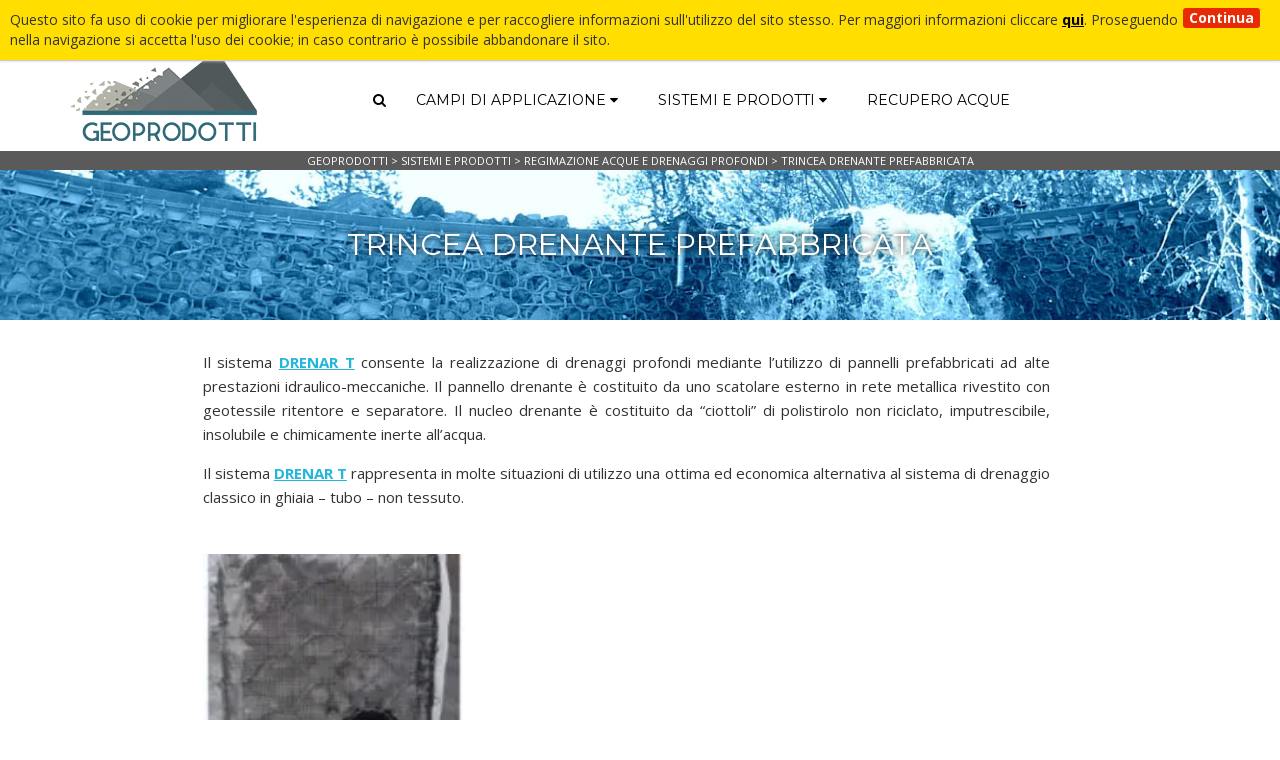

--- FILE ---
content_type: text/html; charset=UTF-8
request_url: https://www.geoprodotti.eu/sistema-e-prodotto/regimazione-acque-e-drenaggi-profondi/drenart-trincea-drenante-prefabbricata/
body_size: 14728
content:
<!doctype html>
<html lang="it-it">
<head>
<title>trincea drenante prefabbricata preassemblata</title>
<meta http-equiv="Content-Type" content="text/html" charset="UTF-8" />
<meta name='robots' content='index, follow, max-image-preview:large, max-snippet:-1, max-video-preview:-1' />

	<!-- This site is optimized with the Yoast SEO plugin v26.8 - https://yoast.com/product/yoast-seo-wordpress/ -->
	<meta name="description" content="Trincea prefabbricata tipo DRENAR T fornita in pannelli preassemblati caratterizzati da un peso contenuto e da elevate prestazioni idrauliche" />
	<link rel="canonical" href="https://www.geoprodotti.eu/sistema-e-prodotto/regimazione-acque-e-drenaggi-profondi/drenart-trincea-drenante-prefabbricata/" />
	<meta property="og:locale" content="it_IT" />
	<meta property="og:type" content="article" />
	<meta property="og:title" content="trincea drenante prefabbricata preassemblata" />
	<meta property="og:description" content="Trincea prefabbricata tipo DRENAR T fornita in pannelli preassemblati caratterizzati da un peso contenuto e da elevate prestazioni idrauliche" />
	<meta property="og:url" content="https://www.geoprodotti.eu/sistema-e-prodotto/regimazione-acque-e-drenaggi-profondi/drenart-trincea-drenante-prefabbricata/" />
	<meta property="og:site_name" content="GeoProdotti" />
	<meta name="twitter:card" content="summary_large_image" />
	<script type="application/ld+json" class="yoast-schema-graph">{"@context":"https://schema.org","@graph":[{"@type":"CollectionPage","@id":"https://www.geoprodotti.eu/sistema-e-prodotto/regimazione-acque-e-drenaggi-profondi/drenart-trincea-drenante-prefabbricata/","url":"https://www.geoprodotti.eu/sistema-e-prodotto/regimazione-acque-e-drenaggi-profondi/drenart-trincea-drenante-prefabbricata/","name":"trincea drenante prefabbricata preassemblata","isPartOf":{"@id":"http://www.geoprodotti.eu/#website"},"primaryImageOfPage":{"@id":"https://www.geoprodotti.eu/sistema-e-prodotto/regimazione-acque-e-drenaggi-profondi/drenart-trincea-drenante-prefabbricata/#primaryimage"},"image":{"@id":"https://www.geoprodotti.eu/sistema-e-prodotto/regimazione-acque-e-drenaggi-profondi/drenart-trincea-drenante-prefabbricata/#primaryimage"},"thumbnailUrl":"https://www.geoprodotti.eu/wp-content/uploads/2021/03/Drenar.jpg","description":"Trincea prefabbricata tipo DRENAR T fornita in pannelli preassemblati caratterizzati da un peso contenuto e da elevate prestazioni idrauliche","breadcrumb":{"@id":"https://www.geoprodotti.eu/sistema-e-prodotto/regimazione-acque-e-drenaggi-profondi/drenart-trincea-drenante-prefabbricata/#breadcrumb"},"inLanguage":"it-IT"},{"@type":"ImageObject","inLanguage":"it-IT","@id":"https://www.geoprodotti.eu/sistema-e-prodotto/regimazione-acque-e-drenaggi-profondi/drenart-trincea-drenante-prefabbricata/#primaryimage","url":"https://www.geoprodotti.eu/wp-content/uploads/2021/03/Drenar.jpg","contentUrl":"https://www.geoprodotti.eu/wp-content/uploads/2021/03/Drenar.jpg","width":212,"height":279},{"@type":"BreadcrumbList","@id":"https://www.geoprodotti.eu/sistema-e-prodotto/regimazione-acque-e-drenaggi-profondi/drenart-trincea-drenante-prefabbricata/#breadcrumb","itemListElement":[{"@type":"ListItem","position":1,"name":"Home","item":"https://www.geoprodotti.eu/"},{"@type":"ListItem","position":2,"name":"REGIMAZIONE ACQUE E DRENAGGI PROFONDI","item":"https://www.geoprodotti.eu/sistema-e-prodotto/regimazione-acque-e-drenaggi-profondi/"},{"@type":"ListItem","position":3,"name":"Trincea drenante prefabbricata"}]},{"@type":"WebSite","@id":"http://www.geoprodotti.eu/#website","url":"http://www.geoprodotti.eu/","name":"GeoProdotti","description":"","potentialAction":[{"@type":"SearchAction","target":{"@type":"EntryPoint","urlTemplate":"http://www.geoprodotti.eu/?s={search_term_string}"},"query-input":{"@type":"PropertyValueSpecification","valueRequired":true,"valueName":"search_term_string"}}],"inLanguage":"it-IT"}]}</script>
	<!-- / Yoast SEO plugin. -->


<link rel="alternate" type="application/rss+xml" title="Feed GeoProdotti &raquo; Trincea drenante prefabbricata Sistema e prodotto" href="https://www.geoprodotti.eu/sistema-e-prodotto/regimazione-acque-e-drenaggi-profondi/drenart-trincea-drenante-prefabbricata/feed/" />
<style id='wp-img-auto-sizes-contain-inline-css' type='text/css'>
img:is([sizes=auto i],[sizes^="auto," i]){contain-intrinsic-size:3000px 1500px}
/*# sourceURL=wp-img-auto-sizes-contain-inline-css */
</style>
<link rel='stylesheet' id='wp-block-library-css' href='https://www.geoprodotti.eu/wp-includes/css/dist/block-library/style.min.css?ver=6.9' type='text/css' media='all' />
<style id='global-styles-inline-css' type='text/css'>
:root{--wp--preset--aspect-ratio--square: 1;--wp--preset--aspect-ratio--4-3: 4/3;--wp--preset--aspect-ratio--3-4: 3/4;--wp--preset--aspect-ratio--3-2: 3/2;--wp--preset--aspect-ratio--2-3: 2/3;--wp--preset--aspect-ratio--16-9: 16/9;--wp--preset--aspect-ratio--9-16: 9/16;--wp--preset--color--black: #000000;--wp--preset--color--cyan-bluish-gray: #abb8c3;--wp--preset--color--white: #ffffff;--wp--preset--color--pale-pink: #f78da7;--wp--preset--color--vivid-red: #cf2e2e;--wp--preset--color--luminous-vivid-orange: #ff6900;--wp--preset--color--luminous-vivid-amber: #fcb900;--wp--preset--color--light-green-cyan: #7bdcb5;--wp--preset--color--vivid-green-cyan: #00d084;--wp--preset--color--pale-cyan-blue: #8ed1fc;--wp--preset--color--vivid-cyan-blue: #0693e3;--wp--preset--color--vivid-purple: #9b51e0;--wp--preset--gradient--vivid-cyan-blue-to-vivid-purple: linear-gradient(135deg,rgb(6,147,227) 0%,rgb(155,81,224) 100%);--wp--preset--gradient--light-green-cyan-to-vivid-green-cyan: linear-gradient(135deg,rgb(122,220,180) 0%,rgb(0,208,130) 100%);--wp--preset--gradient--luminous-vivid-amber-to-luminous-vivid-orange: linear-gradient(135deg,rgb(252,185,0) 0%,rgb(255,105,0) 100%);--wp--preset--gradient--luminous-vivid-orange-to-vivid-red: linear-gradient(135deg,rgb(255,105,0) 0%,rgb(207,46,46) 100%);--wp--preset--gradient--very-light-gray-to-cyan-bluish-gray: linear-gradient(135deg,rgb(238,238,238) 0%,rgb(169,184,195) 100%);--wp--preset--gradient--cool-to-warm-spectrum: linear-gradient(135deg,rgb(74,234,220) 0%,rgb(151,120,209) 20%,rgb(207,42,186) 40%,rgb(238,44,130) 60%,rgb(251,105,98) 80%,rgb(254,248,76) 100%);--wp--preset--gradient--blush-light-purple: linear-gradient(135deg,rgb(255,206,236) 0%,rgb(152,150,240) 100%);--wp--preset--gradient--blush-bordeaux: linear-gradient(135deg,rgb(254,205,165) 0%,rgb(254,45,45) 50%,rgb(107,0,62) 100%);--wp--preset--gradient--luminous-dusk: linear-gradient(135deg,rgb(255,203,112) 0%,rgb(199,81,192) 50%,rgb(65,88,208) 100%);--wp--preset--gradient--pale-ocean: linear-gradient(135deg,rgb(255,245,203) 0%,rgb(182,227,212) 50%,rgb(51,167,181) 100%);--wp--preset--gradient--electric-grass: linear-gradient(135deg,rgb(202,248,128) 0%,rgb(113,206,126) 100%);--wp--preset--gradient--midnight: linear-gradient(135deg,rgb(2,3,129) 0%,rgb(40,116,252) 100%);--wp--preset--font-size--small: 13px;--wp--preset--font-size--medium: 20px;--wp--preset--font-size--large: 36px;--wp--preset--font-size--x-large: 42px;--wp--preset--spacing--20: 0.44rem;--wp--preset--spacing--30: 0.67rem;--wp--preset--spacing--40: 1rem;--wp--preset--spacing--50: 1.5rem;--wp--preset--spacing--60: 2.25rem;--wp--preset--spacing--70: 3.38rem;--wp--preset--spacing--80: 5.06rem;--wp--preset--shadow--natural: 6px 6px 9px rgba(0, 0, 0, 0.2);--wp--preset--shadow--deep: 12px 12px 50px rgba(0, 0, 0, 0.4);--wp--preset--shadow--sharp: 6px 6px 0px rgba(0, 0, 0, 0.2);--wp--preset--shadow--outlined: 6px 6px 0px -3px rgb(255, 255, 255), 6px 6px rgb(0, 0, 0);--wp--preset--shadow--crisp: 6px 6px 0px rgb(0, 0, 0);}:where(.is-layout-flex){gap: 0.5em;}:where(.is-layout-grid){gap: 0.5em;}body .is-layout-flex{display: flex;}.is-layout-flex{flex-wrap: wrap;align-items: center;}.is-layout-flex > :is(*, div){margin: 0;}body .is-layout-grid{display: grid;}.is-layout-grid > :is(*, div){margin: 0;}:where(.wp-block-columns.is-layout-flex){gap: 2em;}:where(.wp-block-columns.is-layout-grid){gap: 2em;}:where(.wp-block-post-template.is-layout-flex){gap: 1.25em;}:where(.wp-block-post-template.is-layout-grid){gap: 1.25em;}.has-black-color{color: var(--wp--preset--color--black) !important;}.has-cyan-bluish-gray-color{color: var(--wp--preset--color--cyan-bluish-gray) !important;}.has-white-color{color: var(--wp--preset--color--white) !important;}.has-pale-pink-color{color: var(--wp--preset--color--pale-pink) !important;}.has-vivid-red-color{color: var(--wp--preset--color--vivid-red) !important;}.has-luminous-vivid-orange-color{color: var(--wp--preset--color--luminous-vivid-orange) !important;}.has-luminous-vivid-amber-color{color: var(--wp--preset--color--luminous-vivid-amber) !important;}.has-light-green-cyan-color{color: var(--wp--preset--color--light-green-cyan) !important;}.has-vivid-green-cyan-color{color: var(--wp--preset--color--vivid-green-cyan) !important;}.has-pale-cyan-blue-color{color: var(--wp--preset--color--pale-cyan-blue) !important;}.has-vivid-cyan-blue-color{color: var(--wp--preset--color--vivid-cyan-blue) !important;}.has-vivid-purple-color{color: var(--wp--preset--color--vivid-purple) !important;}.has-black-background-color{background-color: var(--wp--preset--color--black) !important;}.has-cyan-bluish-gray-background-color{background-color: var(--wp--preset--color--cyan-bluish-gray) !important;}.has-white-background-color{background-color: var(--wp--preset--color--white) !important;}.has-pale-pink-background-color{background-color: var(--wp--preset--color--pale-pink) !important;}.has-vivid-red-background-color{background-color: var(--wp--preset--color--vivid-red) !important;}.has-luminous-vivid-orange-background-color{background-color: var(--wp--preset--color--luminous-vivid-orange) !important;}.has-luminous-vivid-amber-background-color{background-color: var(--wp--preset--color--luminous-vivid-amber) !important;}.has-light-green-cyan-background-color{background-color: var(--wp--preset--color--light-green-cyan) !important;}.has-vivid-green-cyan-background-color{background-color: var(--wp--preset--color--vivid-green-cyan) !important;}.has-pale-cyan-blue-background-color{background-color: var(--wp--preset--color--pale-cyan-blue) !important;}.has-vivid-cyan-blue-background-color{background-color: var(--wp--preset--color--vivid-cyan-blue) !important;}.has-vivid-purple-background-color{background-color: var(--wp--preset--color--vivid-purple) !important;}.has-black-border-color{border-color: var(--wp--preset--color--black) !important;}.has-cyan-bluish-gray-border-color{border-color: var(--wp--preset--color--cyan-bluish-gray) !important;}.has-white-border-color{border-color: var(--wp--preset--color--white) !important;}.has-pale-pink-border-color{border-color: var(--wp--preset--color--pale-pink) !important;}.has-vivid-red-border-color{border-color: var(--wp--preset--color--vivid-red) !important;}.has-luminous-vivid-orange-border-color{border-color: var(--wp--preset--color--luminous-vivid-orange) !important;}.has-luminous-vivid-amber-border-color{border-color: var(--wp--preset--color--luminous-vivid-amber) !important;}.has-light-green-cyan-border-color{border-color: var(--wp--preset--color--light-green-cyan) !important;}.has-vivid-green-cyan-border-color{border-color: var(--wp--preset--color--vivid-green-cyan) !important;}.has-pale-cyan-blue-border-color{border-color: var(--wp--preset--color--pale-cyan-blue) !important;}.has-vivid-cyan-blue-border-color{border-color: var(--wp--preset--color--vivid-cyan-blue) !important;}.has-vivid-purple-border-color{border-color: var(--wp--preset--color--vivid-purple) !important;}.has-vivid-cyan-blue-to-vivid-purple-gradient-background{background: var(--wp--preset--gradient--vivid-cyan-blue-to-vivid-purple) !important;}.has-light-green-cyan-to-vivid-green-cyan-gradient-background{background: var(--wp--preset--gradient--light-green-cyan-to-vivid-green-cyan) !important;}.has-luminous-vivid-amber-to-luminous-vivid-orange-gradient-background{background: var(--wp--preset--gradient--luminous-vivid-amber-to-luminous-vivid-orange) !important;}.has-luminous-vivid-orange-to-vivid-red-gradient-background{background: var(--wp--preset--gradient--luminous-vivid-orange-to-vivid-red) !important;}.has-very-light-gray-to-cyan-bluish-gray-gradient-background{background: var(--wp--preset--gradient--very-light-gray-to-cyan-bluish-gray) !important;}.has-cool-to-warm-spectrum-gradient-background{background: var(--wp--preset--gradient--cool-to-warm-spectrum) !important;}.has-blush-light-purple-gradient-background{background: var(--wp--preset--gradient--blush-light-purple) !important;}.has-blush-bordeaux-gradient-background{background: var(--wp--preset--gradient--blush-bordeaux) !important;}.has-luminous-dusk-gradient-background{background: var(--wp--preset--gradient--luminous-dusk) !important;}.has-pale-ocean-gradient-background{background: var(--wp--preset--gradient--pale-ocean) !important;}.has-electric-grass-gradient-background{background: var(--wp--preset--gradient--electric-grass) !important;}.has-midnight-gradient-background{background: var(--wp--preset--gradient--midnight) !important;}.has-small-font-size{font-size: var(--wp--preset--font-size--small) !important;}.has-medium-font-size{font-size: var(--wp--preset--font-size--medium) !important;}.has-large-font-size{font-size: var(--wp--preset--font-size--large) !important;}.has-x-large-font-size{font-size: var(--wp--preset--font-size--x-large) !important;}
/*# sourceURL=global-styles-inline-css */
</style>

<style id='classic-theme-styles-inline-css' type='text/css'>
/*! This file is auto-generated */
.wp-block-button__link{color:#fff;background-color:#32373c;border-radius:9999px;box-shadow:none;text-decoration:none;padding:calc(.667em + 2px) calc(1.333em + 2px);font-size:1.125em}.wp-block-file__button{background:#32373c;color:#fff;text-decoration:none}
/*# sourceURL=/wp-includes/css/classic-themes.min.css */
</style>
<link rel='stylesheet' id='bootstrap-css' href='https://www.geoprodotti.eu/wp-content/themes/editheme/css/bootstrap.css?ver=1453216198' type='text/css' media='all' />
<link rel='stylesheet' id='parent-style-css' href='https://www.geoprodotti.eu/wp-content/themes/editheme/style.css?ver=1665047533' type='text/css' media='all' />
<link rel='stylesheet' id='edigdpr-style-css' href='https://www.geoprodotti.eu/wp-content/plugins/edigdpr-client/css/gdpr-style.css?ver=1.0' type='text/css' media='all' />
<script type="text/javascript" src="https://www.geoprodotti.eu/wp-content/plugins/stop-user-enumeration/frontend/js/frontend.js?ver=1.6.3" id="stop-user-enumeration-js" defer="defer" data-wp-strategy="defer"></script>
<script type="text/javascript" src="https://www.geoprodotti.eu/wp-includes/js/jquery/jquery.min.js?ver=3.7.1" id="jquery-core-js"></script>
<script type="text/javascript" src="https://www.geoprodotti.eu/wp-includes/js/jquery/jquery-migrate.min.js?ver=3.4.1" id="jquery-migrate-js"></script>
<link rel="https://api.w.org/" href="https://www.geoprodotti.eu/wp-json/" /><link rel="alternate" title="JSON" type="application/json" href="https://www.geoprodotti.eu/wp-json/wp/v2/sistema-e-prodotto/67" /><!-- INJECTED BY PLUGIN EDINET SERVICE PACK -->
<!-- IUB-COOKIE-BLOCK-SKIP-START -->
<script>
    // Initialize the data layer for Google Tag Manager (this should mandatorily be done before the Cookie Solution is loaded)
    window.dataLayer = window.dataLayer || [];
    function gtag() {
        dataLayer.push(arguments);
    }
    // Default consent mode is "denied" for both ads and analytics as well as the optional types, but delay for 2 seconds until the Cookie Solution is loaded
    gtag("consent", "default", {
        ad_storage: "denied",
        analytics_storage: "denied",
        functionality_storage: "denied", // optional
        personalization_storage: "denied", // optional
        security_storage: "denied", // optional
        wait_for_update: 2000 // milliseconds
    });
    // Improve ad click measurement quality (optional)
    gtag('set', 'url_passthrough', true);
    // Further redact your ads data (optional)
    gtag("set", "ads_data_redaction", true);
    
    // Google Tag Manager
    (function(w, d, s, l, i) {
        w[l] = w[l] || [];
        w[l].push({
            'gtm.start': new Date().getTime(),
            event: 'gtm.js'
        });
        var f = d.getElementsByTagName(s)[0],
            j = d.createElement(s),
            dl = l != 'dataLayer' ? '&l=' + l : '';
        j.async = true;
        j.src =
            'https://www.googletagmanager.com/gtm.js?id=' + i + dl;
        f.parentNode.insertBefore(j, f);
    })(window, document, 'script', 'dataLayer', 'GTM-TGB2HGSP'); 
</script>
<!-- IUB-COOKIE-BLOCK-SKIP-END -->
<!-- END INJECTED BY PLUGIN EDINET SERVICE PACK --><script>if(typeof cookie_text !== 'string' && typeof cookie_text_continua !== 'string' ){var cookie_text = "<div class=\"edigdpr-wrap-block\">Questo sito fa uso di cookie per migliorare l\'esperienza di navigazione e per raccogliere informazioni sull\'utilizzo del sito stesso. Per maggiori informazioni cliccare <a href=\"https://www.geoprodotti.eu/informativa-cookie/\" target=\"_blank\" rel=\"noopener\">qui</a>. Proseguendo nella navigazione si accetta l\'uso dei cookie; in caso contrario è possibile abbandonare il sito.</div>"; var cookie_text_continua = "Continua";}</script><!-- link href="/wp-content/themes/editheme/css/bootstrap.css" type="text/css" rel="stylesheet" -->
<!-- link href="/wp-content/themes/editheme/style.css?v=0.1" type="text/css" rel="stylesheet" -->

<meta name="viewport" content="width=device-width, initial-scale=1, maximum-scale=1">
<meta http-equiv="X-UA-Compatible" content="IE=edge" />
<script src="//code.jquery.com/jquery-2.1.0.min.js"></script>

<!--[if lt IE 9]>
      <script src="/wp-content/themes/editheme/js/html5shiv.min.js"></script>
      <script src="/wp-content/themes/editheme/js/respond.min.js"></script>
<![endif]-->

<link rel="apple-touch-icon" sizes="57x57" href="/wp-content/themes/editheme/img/favicon/apple-touch-icon-57x57.png">
<link rel="apple-touch-icon" sizes="60x60" href="/wp-content/themes/editheme/img/favicon/apple-touch-icon-60x60.png">
<link rel="apple-touch-icon" sizes="72x72" href="/wp-content/themes/editheme/img/favicon/apple-touch-icon-72x72.png">
<link rel="apple-touch-icon" sizes="76x76" href="/wp-content/themes/editheme/img/favicon/apple-touch-icon-76x76.png">
<link rel="apple-touch-icon" sizes="114x114" href="/wp-content/themes/editheme/img/favicon/apple-touch-icon-114x114.png">
<link rel="apple-touch-icon" sizes="120x120" href="/wp-content/themes/editheme/img/favicon/apple-touch-icon-120x120.png">
<link rel="apple-touch-icon" sizes="144x144" href="/wp-content/themes/editheme/img/favicon/apple-touch-icon-144x144.png">
<link rel="apple-touch-icon" sizes="152x152" href="/wp-content/themes/editheme/img/favicon/apple-touch-icon-152x152.png">
<link rel="apple-touch-icon" sizes="180x180" href="/wp-content/themes/editheme/img/favicon/apple-touch-icon-180x180.png">
<link rel="icon" type="image/png" href="/wp-content/themes/editheme/img/favicon/favicon-32x32.png" sizes="32x32">
<link rel="icon" type="image/png" href="/wp-content/themes/editheme/img/favicon/android-chrome-192x192.png" sizes="192x192">
<link rel="icon" type="image/png" href="/wp-content/themes/editheme/img/favicon/favicon-96x96.png" sizes="96x96">
<link rel="icon" type="image/png" href="/wp-content/themes/editheme/img/favicon/favicon-16x16.png" sizes="16x16">
<link rel="manifest" href="/wp-content/themes/editheme/img/favicon/manifest.json">
<link rel="mask-icon" href="/wp-content/themes/editheme/img/favicon/safari-pinned-tab.svg" color="#5bbad5">
<meta name="apple-mobile-web-app-title" content="GeoProdotti">
<meta name="application-name" content="GeoProdotti">
<meta name="msapplication-TileColor" content="#da532c">
<meta name="msapplication-TileImage" content="/wp-content/themes/editheme/img/favicon/mstile-144x144.png">
<meta name="theme-color" content="#ffffff">

<script>
  (function(i,s,o,g,r,a,m){i['GoogleAnalyticsObject']=r;i[r]=i[r]||function(){
  (i[r].q=i[r].q||[]).push(arguments)},i[r].l=1*new Date();a=s.createElement(o),
  m=s.getElementsByTagName(o)[0];a.async=1;a.src=g;m.parentNode.insertBefore(a,m)
  })(window,document,'script','//www.google-analytics.com/analytics.js','ga');

  ga('create', 'UA-52174648-44', 'auto');
  ga('send', 'pageview');

</script>



<link href='https://fonts.googleapis.com/css?family=Open+Sans:400,300,600,700,800' rel='stylesheet' type='text/css'>
<link href='https://fonts.googleapis.com/css?family=Montserrat:400,700' rel='stylesheet' type='text/css'>

</head>

<body class="archive tax-sistema-e-prodotto term-drenart-trincea-drenante-prefabbricata term-67 wp-theme-editheme non-home">
<div class="topbar hidden-xs">
  <div class="container">
    <div class="row">
      <div class="col-lg-9 col-md-9">
        
          <nav>
            <div class="menu-top-menu-container"><ul id="main-menu-top" class="menu"><li id="menu-item-14" class="menu-item menu-item-type-post_type menu-item-object-page menu-item-home menu-item-14"><a href="https://www.geoprodotti.eu/">Home</a></li>
<li id="menu-item-13" class="menu-item menu-item-type-post_type menu-item-object-page menu-item-13"><a href="https://www.geoprodotti.eu/sistemazione-frane-geosintetici-barriere-metalliche/">Chi siamo</a></li>
<li id="menu-item-324" class="menu-item menu-item-type-post_type menu-item-object-page menu-item-324"><a href="https://www.geoprodotti.eu/?page_id=223">RECUPERO ACQUE</a></li>
<li id="menu-item-15" class="menu-item menu-item-type-taxonomy menu-item-object-category menu-item-15"><a href="https://www.geoprodotti.eu/category/news/">News</a></li>
<li id="menu-item-16" class="menu-item menu-item-type-taxonomy menu-item-object-category menu-item-16"><a href="https://www.geoprodotti.eu/category/gallery/" title="Photogallery">gallery</a></li>
<li id="menu-item-11" class="menu-item menu-item-type-post_type menu-item-object-page menu-item-11"><a href="https://www.geoprodotti.eu/contatti-geoprodotti-sistemazione-ambiente/">Contatti</a></li>
<li id="menu-item-2334" class="menu-item menu-item-type-taxonomy menu-item-object-category menu-item-2334"><a href="https://www.geoprodotti.eu/category/convegni/">Convegni</a></li>
</ul></div>          </nav>

        
      </div>
      <div class="col-lg-3 col-md-3">
        <nav>
          <ul id="top-menu" class="pull-right">
            <li><a>Seguici su</a></li>


      <li> <a title="Seguici su Facebook" target="_blank" href="https://www.facebook.com/GEOPRODOTTI/" ><i class="fa fa-facebook"></i></a> </li>

    <li><a title="Seguici su YouTube" target="_blank" href="https://www.youtube.com/channel/UCOmUH0x1Q-hmMfxjilz_uSA"  ><i class="fa fa-youtube"></i></a>  </li>
    <li><a title="Seguici su Twitter" target="_blank" href="https://twitter.com/GEOPRODOTTI1"  ><i class="fa fa-twitter"></i></a>  </li>
    <li><a title="Seguici su Instagram" target="_blank" href="https://www.instagram.com/geoprodotti/"  ><i class="fa fa-instagram"></i></a>  </li>

          </ul>
        </nav>
      </div>
    </div>
  </div>
</div>
<div class="container header-mobile-bar hidden-sm  hidden-md hidden-lg">
  <div class="row">
    <div class="col-xs-6"><a href="/" title="Torna in Homepage" class="logo"><img alt="Geoprodotti" src="/wp-content/themes/editheme/img/logo-geoprodotti-23.png"></a></div>
    <div class="col-xs-6 icon-menu"> <a  class="menu-toggle pull-right"><i class="fa fa-bars"></i></a> <a  class="search-toggle pull-right"><i class="fa fa-search"></i></a> 
 
      

     
    <a title="Seguici su Facebook" target="_blank" href="https://www.facebook.com/GEOPRODOTTI/"  class="pull-right"><i class="fa fa-facebook"></i></a>  
</div>
  </div>
</div>
<div class="sub-megamenu megasearch mobile">
  <div class="typeahead-container">
        			<div class="typeahead-field">
 
                        <span class="typeahead-query">
                            <input placeholder="Cerca nel sito" class="form-control" id="qmobile" class="typeahead"
                                   name="q"
                                   type="search"
                                   autocomplete="off">
                        </span>
                        </div>
                    </div>
</div>
<header class="wrap-header">
  <div class="container">
    <div class="row">
      <div class="col-md-3 col-sm-12 col-xs-6 hidden-xs"><a href="/" title="Torna in Homepage" class="logo"><img class="img-responsive" alt="Geoprodotti" src="/wp-content/themes/editheme/img/logo-geoprodotti-23.png"></a></div>
      <div class="col-md-9 col-sm-12 col-xs-12 position-inherit">
        <nav>
            
                <ul  id="main-menu">
                    <li class="wrap-megamenu search-button hidden-xs"><a href="#"><i class="fa fa-search"></i></a>
                        <ul class="sub-megamenu megasearch">
                            <li>
                                <div class="typeahead-container">
                                    <div class="typeahead-field">

                        <span class="typeahead-query">
                            <input placeholder="Cerca nel sito" class="form-control" id="q" class="typeahead"
                                name="q"
                                type="search"
                                autocomplete="off">
                        </span>
                                    </div>
                                </div>
                            </li>
                        </ul>
                    </li>
                    <li class="wrap-megamenu search-campi"><a class="" data-toggle="dropdown"  href="https://www.geoprodotti.eu/campi-di-applicazione/">Campi di applicazione <i class="fa fa-caret-down"></i></a>
                        <ul class="sub-megamenu megamenu"><li><h4><a href="https://www.geoprodotti.eu/categoria-campi-applicazione/pavimentazioni-naturali/">PAVIMENTAZIONI NATURALI</a></h4><span class="type suolo">SUOLO</span>                                <li><h4><a href="https://www.geoprodotti.eu/categoria-campi-applicazione/capping-discariche-bonifiche-sistemi-spray/">SISTEMI SPRAY PER DISCARICHE E BONIFICHE</a></h4><span class="type suolo">SUOLO</span>                                                                <ul>
                                                                            <li><a  title="Bonifiche" href="https://www.geoprodotti.eu/campo-applicazione/bonifiche/">Bonifiche</a></li>
                                                                                <li><a  title="Coperture temporanee" href="https://www.geoprodotti.eu/campo-applicazione/coperture-temporanee/">Coperture temporanee</a></li>
                                                                        </ul>
                            <li><h4><a href="https://www.geoprodotti.eu/categoria-campi-applicazione/erosione-del-suolo/">EROSIONE DEL SUOLO</a></h4><span class="type suolo">Suolo</span>                                                                <ul>
                                                                            <li><a  title="Protezione dalle colate superficiali" href="https://www.geoprodotti.eu/campo-applicazione/protezione-dalle-colate-superficiali/">Protezione dalle colate superficiali</a></li>
                                                                                <li><a  title="Protezione e rinverdimento scarpate in terra" href="https://www.geoprodotti.eu/campo-applicazione/protezione-e-rinverdimento-scarpate-in-terra/">Protezione e rinverdimento scarpate in terra</a></li>
                                                                        </ul>
                            <li><h4><a href="https://www.geoprodotti.eu/categoria-campi-applicazione/consolidamento-scarpate/">CONSOLIDAMENTO SCARPATE</a></h4><span class="type suolo">Suolo</span>                                                                <ul>
                                                                            <li><a  title="Sistemi di ancoraggio al suolo" href="https://www.geoprodotti.eu/campo-applicazione/sistemi-di-ancoraggio-al-suolo/">Sistemi di ancoraggio al suolo</a></li>
                                                                                <li><a  title="Messa in sicurezza di versanti in terra" href="https://www.geoprodotti.eu/campo-applicazione/messa-in-sicurezza-di-versanti-in-terra/">Messa in sicurezza di versanti in terra</a></li>
                                                                        </ul>
                            <li><h4><a href="https://www.geoprodotti.eu/categoria-campi-applicazione/opere-stradali/">SOTTOFONDI STRADALI</a></h4><span class="type suolo">Suolo</span>                                                                <ul>
                                                                            <li><a  title="Rinforzo e separazione pavimentazioni bituminose" href="https://www.geoprodotti.eu/campo-applicazione/rinforzo-e-separazione-delle-pavimentazioni-bituminose/">Rinforzo e separazione pavimentazioni bituminose</a></li>
                                                                                <li><a  title="Rinforzo sottofondi stradali" href="https://www.geoprodotti.eu/campo-applicazione/rinforzo-sottofondi-stradali/">Rinforzo sottofondi stradali</a></li>
                                                                                <li><a  title="Rinforzo e separazione di base dei rilevati" href="https://www.geoprodotti.eu/campo-applicazione/rinforzo-e-separazione-di-base-dei-rilevati/">Rinforzo e separazione di base dei rilevati</a></li>
                                                                        </ul>
                            <li><h4><a href="https://www.geoprodotti.eu/categoria-campi-applicazione/muri-di-sostegno/">MURI DI SOSTEGNO</a></h4><span class="type suolo">suolo</span>                                                                <ul>
                                                                            <li><a  title="Muri di sostegno rinforzati" href="https://www.geoprodotti.eu/campo-applicazione/muri-di-sostegno-rinforzati/">Muri di sostegno rinforzati</a></li>
                                                                                <li><a  title="Muri in terra rinforzata con paramento rinverdibile" href="https://www.geoprodotti.eu/campo-applicazione/muri-in-terra-rinforzata-con-paramento-rinverdibile/">Muri in terra rinforzata con paramento rinverdibile</a></li>
                                                                        </ul>
                            <li><h4><a href="https://www.geoprodotti.eu/categoria-campi-applicazione/manutenzione-giardini/">MANUTENZIONE GIARDINI</a></h4><span class="type suolo">suolo</span>                                                                <ul>
                                                                            <li><a  title="Orti su balconi e terrazzi" href="https://www.geoprodotti.eu/campo-applicazione/orti-su-balconi-e-terrazzi/">Orti su balconi e terrazzi</a></li>
                                                                                <li><a  title="Articoli per il giardino" href="https://www.geoprodotti.eu/campo-applicazione/articoli-per-il-giardino/">Articoli per il giardino</a></li>
                                                                        </ul>
                            <li><h4><a href="https://www.geoprodotti.eu/categoria-campi-applicazione/drenaggio-terreno/">DRENAGGIO TERRENO</a></h4><span class="type acqua">acqua</span>                                                                <ul>
                                                                            <li><a  title="Drenaggi orizzontali e verticali" href="https://www.geoprodotti.eu/campo-applicazione/drenaggi-orizzontali-e-verticali/">Drenaggi orizzontali e verticali</a></li>
                                                                                <li><a  title="Regimazione acque superficiali e profonde" href="https://www.geoprodotti.eu/campo-applicazione/regimazione-acque-superficiali-e-profonde/">Regimazione acque superficiali e profonde</a></li>
                                                                        </ul>
                            <li><h4><a href="https://www.geoprodotti.eu/categoria-campi-applicazione/opere-idrauliche/">OPERE IDRAULICHE</a></h4><span class="type acqua">Acqua</span>                                                                <ul>
                                                                            <li><a  title="Barriere Debris Flow" href="https://www.geoprodotti.eu/campo-applicazione/barriere-debris-flow/">Barriere Debris Flow</a></li>
                                                                                <li><a  title="Impermeabilizzazione" href="https://www.geoprodotti.eu/campo-applicazione/impermeabilizzazioni/">Impermeabilizzazione</a></li>
                                                                                <li><a  title="Sistemazione corsi d&#8217;acqua e argini" href="https://www.geoprodotti.eu/campo-applicazione/sistemazioni-corsi-dacqua-e-argini/">Sistemazione corsi d&#8217;acqua e argini</a></li>
                                                                                <li><a  title="Tubazioni in PEAD" href="https://www.geoprodotti.eu/campo-applicazione/tubazioni-in-pead/">Tubazioni in PEAD</a></li>
                                                                        </ul>
                            <li><h4><a href="https://www.geoprodotti.eu/categoria-campi-applicazione/protezione-caduta-massi/">CADUTA MASSI</a></h4><span class="type roccia">roccia</span>                                                                <ul>
                                                                            <li><a  title="Protezione caduta massi" href="https://www.geoprodotti.eu/campo-applicazione/protezione-caduta-massi/">Protezione caduta massi</a></li>
                                                                                <li><a  title="Sistemi di ancoraggio" href="https://www.geoprodotti.eu/campo-applicazione/sistemi-di-ancoraggio/">Sistemi di ancoraggio</a></li>
                                                                                <li><a  title="Consolidamento ad alta resistenza pareti in roccia" href="https://www.geoprodotti.eu/campo-applicazione/consolidamento-ad-alata-resistenza-pareti-in-roccia/">Consolidamento ad alta resistenza pareti in roccia</a></li>
                                                                                <li><a  title="Consolidamento semplice pareti in roccia" href="https://www.geoprodotti.eu/campo-applicazione/consolidamento-semplice-pareti-in-roccia/">Consolidamento semplice pareti in roccia</a></li>
                                                                        </ul>
                            <li><h4><a href="https://www.geoprodotti.eu/categoria-campi-applicazione/sistemi-di-sicurezza/">SISTEMI DI SICUREZZA</a></h4><span class="type roccia">roccia</span>                                                                <ul>
                                                                            <li><a  title="Monitoraggio operai sui cantieri" href="https://www.geoprodotti.eu/campo-applicazione/monitoraggio-operai-sui-cantieri/">Monitoraggio operai sui cantieri</a></li>
                                                                                <li><a  title="Monitoraggio frane e pareti rocciose" href="https://www.geoprodotti.eu/campo-applicazione/monitoraggio-frane-e-pareti-rocciose/">Monitoraggio frane e pareti rocciose</a></li>
                                                                        </ul>
                            <li><h4><a href="https://www.geoprodotti.eu/categoria-campi-applicazione/gestione-emergenze/">GESTIONE EMERGENZE</a></h4><span class="type sicurezza">Sicurezza</span>                                                                <ul>
                                                                            <li><a  title="Sistemi anti allagamento" href="https://www.geoprodotti.eu/campo-applicazione/sistemi-anti-allagamento/">Sistemi anti allagamento</a></li>
                                                                                <li><a  title="Sistemi consolidanti" href="https://www.geoprodotti.eu/campo-applicazione/sistemi-consolidanti/">Sistemi consolidanti</a></li>
                                                                                <li><a  title="Sistema di illuminazione" href="https://www.geoprodotti.eu/campo-applicazione/sistema-di-illuminazione/">Sistema di illuminazione</a></li>
                                                                        </ul>
                            </li></ul>                    </li>
                    <li class="wrap-megamenu search-sistemi"><a data-toggle="dropdown" href="https://www.geoprodotti.eu/sistemi-e-prodotti/">Sistemi e prodotti <i class="fa fa-caret-down"></i></a>
                        <ul class="sub-megamenu megamenu"><li><h4><a href="https://www.geoprodotti.eu/sistema-e-prodotto/scarpate-in-terra-protezione-e-rinverdimento/">SCARPATE IN TERRA PROTEZIONE E RINVERDIMENTO</a></h4><span class="type suolo">suolo</span><ul><li><a href="https://www.geoprodotti.eu/sistema-e-prodotto/scarpate-in-terra-protezione-e-rinverdimento/biotessili-e-biostuoie/">Biotessili e biostuoie naturali</a></li><li><a href="https://www.geoprodotti.eu/sistema-e-prodotto/scarpate-in-terra-protezione-e-rinverdimento/biostuoie-preseminate/">Biostuoie preseminate</a></li><li><a href="https://www.geoprodotti.eu/sistema-e-prodotto/scarpate-in-terra-protezione-e-rinverdimento/geostuoie-grimpanti-antierosive/">Geostuoie antierosive</a></li><li><a href="https://www.geoprodotti.eu/sistema-e-prodotto/scarpate-in-terra-protezione-e-rinverdimento/picchetti-biodegradabili/">Picchetti biodegradabili</a></li><li><a href="https://www.geoprodotti.eu/sistema-e-prodotto/scarpate-in-terra-protezione-e-rinverdimento/idrosemine-tecniche/">Idrosemine tecniche</a></li><li><a href="https://www.geoprodotti.eu/sistema-e-prodotto/scarpate-in-terra-protezione-e-rinverdimento/piante-e-semi-micorizzati/">Piante e semi micorizzati</a></li><li><a href="https://www.geoprodotti.eu/sistema-e-prodotto/scarpate-in-terra-protezione-e-rinverdimento/georollo-filtrante-antierosivo/">Georollo filtrante antierosivo</a></li></ul><li><h4><a href="https://www.geoprodotti.eu/sistema-e-prodotto/messa-in-sicurezza-versanti-in-terra/">MESSA IN SICUREZZA VERSANTI IN TERRA</a></h4><span class="type suolo">suolo</span><ul><li><a href="https://www.geoprodotti.eu/sistema-e-prodotto/messa-in-sicurezza-versanti-in-terra/sistema-tecco/">Rete in acciaio TECCO</a></li><li><a href="https://www.geoprodotti.eu/sistema-e-prodotto/messa-in-sicurezza-versanti-in-terra/rete-greenax/">Geocomposito GREENAX</a></li><li><a href="https://www.geoprodotti.eu/sistema-e-prodotto/messa-in-sicurezza-versanti-in-terra/rete-accoppiata-a-biostuoie/">Rete accoppiata</a></li><li><a href="https://www.geoprodotti.eu/sistema-e-prodotto/messa-in-sicurezza-versanti-in-terra/dywi-drill-barre-autoperforanti-e-accessori/">Barre autoperforanti</a></li><li><a href="https://www.geoprodotti.eu/sistema-e-prodotto/messa-in-sicurezza-versanti-in-terra/palovit-pali-a-elica/">Palo a rapida infissione</a></li><li><a href="https://www.geoprodotti.eu/sistema-e-prodotto/messa-in-sicurezza-versanti-in-terra/barriere-tipo-sl-per-colate-superficiali/">Barriere per colate superficiali</a></li></ul><li><h4><a href="https://www.geoprodotti.eu/sistema-e-prodotto/rinforzo-e-separazione-dei-rilevati-stradali/">RINFORZO E SEPARAZIONE DEI RILEVATI STRADALI</a></h4><span class="type suolo">suolo</span><ul><li><a href="https://www.geoprodotti.eu/sistema-e-prodotto/rinforzo-e-separazione-dei-rilevati-stradali/terra-plus-stabilizzatore-terreni-argillosi/">Stabilizzante per terreni argillosi</a></li><li><a href="https://www.geoprodotti.eu/sistema-e-prodotto/rinforzo-e-separazione-dei-rilevati-stradali/geotessili-non-tessuti/">Geotessili non tessuti</a></li><li><a href="https://www.geoprodotti.eu/sistema-e-prodotto/rinforzo-e-separazione-dei-rilevati-stradali/geotessili-tessuti/">Geotessili tessuti</a></li><li><a href="https://www.geoprodotti.eu/sistema-e-prodotto/rinforzo-e-separazione-dei-rilevati-stradali/geocompositi-drenanti-anticapillari/">Geocompositi drenanti anticapillari</a></li><li><a href="https://www.geoprodotti.eu/sistema-e-prodotto/rinforzo-e-separazione-dei-rilevati-stradali/geogriglie-di-rinforzo/">Geogriglie di rinforzo</a></li></ul><li><h4><a href="https://www.geoprodotti.eu/sistema-e-prodotto/terre-rinforzate-e-muri-a-gravita/">TERRE RINFORZATE E MURI A GRAVITA'</a></h4><span class="type suolo">suolo</span><ul><li><a href="https://www.geoprodotti.eu/sistema-e-prodotto/terre-rinforzate-e-muri-a-gravita/terre-rinforzate-con-geogriglie/">Terre rinforzate con geogriglie</a></li><li><a href="https://www.geoprodotti.eu/sistema-e-prodotto/terre-rinforzate-e-muri-a-gravita/terre-rinforzate-con-reti-metalliche/">ARR-TERR: Terre rinforzate con reti metalliche</a></li><li><a href="https://www.geoprodotti.eu/sistema-e-prodotto/terre-rinforzate-e-muri-a-gravita/sostengo-struttura-metallica-a-riempimento-veloce/">SOStengo: struttura metallica a riempimento veloce</a></li><li><a href="https://www.geoprodotti.eu/sistema-e-prodotto/terre-rinforzate-e-muri-a-gravita/keystone-muri-a-blocchi-in-cls-con-geogriglie/">KEYSTONE muri a blocchi</a></li><li><a href="https://www.geoprodotti.eu/sistema-e-prodotto/terre-rinforzate-e-muri-a-gravita/gabbionate/">Gabbionate</a></li><li><a href="https://www.geoprodotti.eu/sistema-e-prodotto/terre-rinforzate-e-muri-a-gravita/palo-gewi/">Pali GEWI</a></li></ul><li><h4><a href="https://www.geoprodotti.eu/sistema-e-prodotto/articoli-per-giardino-e-orti-sul-balcone/">ARTICOLI PER IL GIARDINO E ORTI SUL BALCONE</a></h4><span class="type suolo">Suolo</span><ul><li><a href="https://www.geoprodotti.eu/sistema-e-prodotto/articoli-per-giardino-e-orti-sul-balcone/plantex-tessuti-pacciamanti/">Tessuti pacciamanti</a></li><li><a href="https://www.geoprodotti.eu/sistema-e-prodotto/articoli-per-giardino-e-orti-sul-balcone/ecolat-bordure-per-aiuole/">Bordure per aiuole</a></li><li><a href="https://www.geoprodotti.eu/sistema-e-prodotto/articoli-per-giardino-e-orti-sul-balcone/recinzione-in-legno/">Recinzione in legno</a></li><li><a href="https://www.geoprodotti.eu/sistema-e-prodotto/articoli-per-giardino-e-orti-sul-balcone/gabbioni-strutturali-in-rete-elettrosaldata/">Gabbioni Strutturali</a></li><li><a href="https://www.geoprodotti.eu/sistema-e-prodotto/articoli-per-giardino-e-orti-sul-balcone/gardensoxx/">Orto KIT</a></li><li><a href="https://www.geoprodotti.eu/sistema-e-prodotto/articoli-per-giardino-e-orti-sul-balcone/rete-anti-cinghiale-anti-nutria/">Rete anti cinghiale/nutria</a></li></ul><li><h4><a href="https://www.geoprodotti.eu/sistema-e-prodotto/rinforzo-e-separazione-pavimentazioni-bitumisose/">RINFORZO/SEPARAZIONE PAVIMENTAZIONI</a></h4><span class="type suolo">Suolo</span><ul><li><a href="https://www.geoprodotti.eu/sistema-e-prodotto/rinforzo-e-separazione-pavimentazioni-bitumisose/naturali-pavimentazioni-drenanti/">Naturali: Pavimentazioni drenanti</a></li><li><a href="https://www.geoprodotti.eu/sistema-e-prodotto/rinforzo-e-separazione-pavimentazioni-bitumisose/naturali-pavimentazioni-ciclo-pedonali-carrabili/">Naturali: Pavimentazioni ciclo pedonali carrabili</a></li><li><a href="https://www.geoprodotti.eu/sistema-e-prodotto/rinforzo-e-separazione-pavimentazioni-bitumisose/geogriglie-in-fibre-di-vetro-tgt/">Bituminose: Geogriglie in fibre di vetro</a></li><li><a href="https://www.geoprodotti.eu/sistema-e-prodotto/rinforzo-e-separazione-pavimentazioni-bitumisose/geogriglie-in-poliestere-tpf/">Bituminose: Geogriglie in poliestere</a></li><li><a href="https://www.geoprodotti.eu/sistema-e-prodotto/rinforzo-e-separazione-pavimentazioni-bitumisose/naturali-eccogravel-stabilizzatore-per-ghiaia/">Naturali: modulo stabilizzatore per ghiaia</a></li></ul><li><h4><a href="https://www.geoprodotti.eu/sistema-e-prodotto/regimazione-acque-e-drenaggi-profondi/">REGIMAZIONE ACQUE E DRENAGGI PROFONDI</a></h4><span class="type acqua">acqua</span><ul><li><a href="https://www.geoprodotti.eu/sistema-e-prodotto/regimazione-acque-e-drenaggi-profondi/geocompositi-drenanti-regimazione-acque-e-drenaggi-profondi/">Geocompositi drenanti</a></li><li><a href="https://www.geoprodotti.eu/sistema-e-prodotto/regimazione-acque-e-drenaggi-profondi/recytop-geocomposito-drenante-carrabile-regimazione-acque-e-drenaggi-profondi/">Geocomposito drenante carrabile</a></li><li><a href="https://www.geoprodotti.eu/sistema-e-prodotto/regimazione-acque-e-drenaggi-profondi/trenchmat-s-canaletta-per-rivestimento-fossi/">Canaletta per rivestimento fossi</a></li><li><a href="https://www.geoprodotti.eu/sistema-e-prodotto/regimazione-acque-e-drenaggi-profondi/drenart-trincea-drenante-prefabbricata/">Trincea drenante prefabbricata</a></li><li><a href="https://www.geoprodotti.eu/sistema-e-prodotto/regimazione-acque-e-drenaggi-profondi/paipox-tanca-serbatoi-per-accumulo-e-trattamento-acque/">Serbatoi per accumulo e trattamento acque</a></li></ul><li><h4><a href="https://www.geoprodotti.eu/sistema-e-prodotto/tubazioni-in-pead/">TUBAZIONI IN PEAD</a></h4><span class="type acqua">acqua</span><ul><li><a href="https://www.geoprodotti.eu/sistema-e-prodotto/tubazioni-in-pead/paipox-tubi-in-pead-a-parete-strutturata/">Tubi in PEAD a parete strutturata</a></li><li><a href="https://www.geoprodotti.eu/sistema-e-prodotto/tubazioni-in-pead/tubi-in-pead-pieni-per-forti-pendenze/">Tubi in PEAD pieni per forti pendenze</a></li><li><a href="https://www.geoprodotti.eu/sistema-e-prodotto/tubazioni-in-pead/scaricatore-di-piena-autopulente/">Scaricatore di piena autopulente</a></li><li><a href="https://www.geoprodotti.eu/sistema-e-prodotto/tubazioni-in-pead/chamblok-pozzetti-speciali/">Pozzetti speciali</a></li><li><a href="https://www.geoprodotti.eu/sistema-e-prodotto/tubazioni-in-pead/cunicolo-tecnologico/">Cunicolo tecnologico</a></li></ul><li><h4><a href="https://www.geoprodotti.eu/sistema-e-prodotto/sistemazione-corsi-dacqua/">SISTEMAZIONE CORSI D'ACQUA</a></h4><span class="type acqua">acqua</span><ul><li><a href="https://www.geoprodotti.eu/sistema-e-prodotto/sistemazione-corsi-dacqua/gabbionate-sistemazione-corsi-dacqua/">Gabbionate</a></li><li><a href="https://www.geoprodotti.eu/sistema-e-prodotto/sistemazione-corsi-dacqua/materassi-tipo-reno/">Materassi tipo reno</a></li><li><a href="https://www.geoprodotti.eu/sistema-e-prodotto/sistemazione-corsi-dacqua/barriera-debris-flow-per-colate-detritiche/">Barriera Debris Flow per colate detritiche</a></li><li><a href="https://www.geoprodotti.eu/sistema-e-prodotto/sistemazione-corsi-dacqua/tiranti-di-banchina-dywidag/">Tiranti di banchina Dywidag</a></li></ul><li><h4><a href="https://www.geoprodotti.eu/sistema-e-prodotto/impermeabilizzazione/">IMPERMEABILIZZAZIONE</a></h4><span class="type acqua">acqua</span><ul><li><a href="https://www.geoprodotti.eu/sistema-e-prodotto/impermeabilizzazione/geomembrana-in-hdpe/">Geomembrana in HDPE</a></li><li><a href="https://www.geoprodotti.eu/sistema-e-prodotto/impermeabilizzazione/prodotti-spray/">Prodotti spray</a></li><li><a href="https://www.geoprodotti.eu/sistema-e-prodotto/impermeabilizzazione/geomembrane-in-epdm/">Geomembrane in EPDM</a></li><li><a href="https://www.geoprodotti.eu/sistema-e-prodotto/impermeabilizzazione/geomembrane-rinforzate/">Geomembrane in PE rinforzate</a></li></ul><li><h4><a href="https://www.geoprodotti.eu/sistema-e-prodotto/protezione-caduta-massi/">PROTEZIONE CADUTA MASSI</a></h4><span class="type roccia">roccia</span><ul><li><a href="https://www.geoprodotti.eu/sistema-e-prodotto/protezione-caduta-massi/barriere-paramassi-ce/">Barriere paramassi CE</a></li><li><a href="https://www.geoprodotti.eu/sistema-e-prodotto/protezione-caduta-massi/rockfall-x-sistema-protezione-solette-in-cls/">Protezione solette in cls</a></li><li><a href="https://www.geoprodotti.eu/sistema-e-prodotto/protezione-caduta-massi/impianto-wireless-per-il-monitoraggio-frane/">Impianto Wireless per il monitoraggio frane</a></li></ul><li><h4><a href="https://www.geoprodotti.eu/sistema-e-prodotto/consolidamento-pareti-in-roccia/">CONSOLIDAMENTO PARETI IN ROCCIA</a></h4><span class="type roccia">roccia</span><ul><li><a href="https://www.geoprodotti.eu/sistema-e-prodotto/consolidamento-pareti-in-roccia/sistema-tecco-consolidamento-pareti-in-roccia/">Rete in acciaio TECCO</a></li><li><a href="https://www.geoprodotti.eu/sistema-e-prodotto/consolidamento-pareti-in-roccia/chiodi-e-bulloni-da-roccia-dywidag-e-gewi/">Chiodi e bulloni da roccia</a></li><li><a href="https://www.geoprodotti.eu/sistema-e-prodotto/consolidamento-pareti-in-roccia/sistema-spider/">Rete in acciaio SPIDER</a></li><li><a href="https://www.geoprodotti.eu/sistema-e-prodotto/consolidamento-pareti-in-roccia/tiranti-a-barre-dywidag/">Tiranti a barre DYWIDAG</a></li><li><a href="https://www.geoprodotti.eu/sistema-e-prodotto/consolidamento-pareti-in-roccia/rete-quarox-quarox/">Rete QUAROX</a></li><li><a href="https://www.geoprodotti.eu/sistema-e-prodotto/consolidamento-pareti-in-roccia/rete-a-doppia-torsione/">Rete a doppia torsione</a></li></ul><li><h4><a href="https://www.geoprodotti.eu/sistema-e-prodotto/pronto-intervento/">PRONTO INTERVENTO</a></h4><span class="type sicurezza">Sicurezza</span><ul><li><a href="https://www.geoprodotti.eu/sistema-e-prodotto/pronto-intervento/sistemi-consolidanti/">Sistemi consolidanti</a></li><li><a href="https://www.geoprodotti.eu/sistema-e-prodotto/pronto-intervento/palloni-illuminanti/">Palloni illuminanti</a></li><li><a href="https://www.geoprodotti.eu/sistema-e-prodotto/pronto-intervento/sistemi-anti-allagamento/">Sistemi anti allagamento</a></li></ul></li></ul>                    </li>
                    <li><a href="https://www.geoprodotti.eu/?page_id=223">Recupero acque</a></li>
                    <li class="hidden-sm hidden-md hidden-lg"><a href="https://www.geoprodotti.eu/sistemazione-frane-geosintetici-barriere-metalliche/">Chi siamo</a></li>
                    <li class="hidden-sm hidden-md hidden-lg"><a href="https://www.geoprodotti.eu/category/news/">News</a></li>
                    <li class="hidden-sm hidden-md hidden-lg"><a href="https://www.geoprodotti.eu/category/gallery/">Photogallery</a></li>
                    <li class="hidden-sm hidden-md hidden-lg"><a href="https://www.geoprodotti.eu/contatti-geoprodotti-sistemazione-ambiente/">Contatti</a></li>
                    <li class="hidden-sm hidden-md hidden-lg"><a href="https://www.geoprodotti.eu/category/convegni/">Convegni</a></li>
                </ul>




            




        </nav>
      </div>
    </div>
  </div>
</header>
<div class="breadcrumbs" typeof="BreadcrumbList" vocab="https://schema.org/">
    <!-- Breadcrumb NavXT 7.4.1 -->
<span property="itemListElement" typeof="ListItem"><a property="item" typeof="WebPage" title="Go to GeoProdotti." href="https://www.geoprodotti.eu" class="home"><span property="name">GeoProdotti</span></a><meta property="position" content="1"></span> &gt; <span property="itemListElement" typeof="ListItem"><a property="item" typeof="WebPage" title="Go to Sistemi e prodotti." href="https://www.geoprodotti.eu/sistemi-e-prodotti/" class="prodotto-root post post-prodotto"><span property="name">Sistemi e prodotti</span></a><meta property="position" content="2"></span> &gt; <span property="itemListElement" typeof="ListItem"><a property="item" typeof="WebPage" title="Go to the REGIMAZIONE ACQUE E DRENAGGI PROFONDI Sistema e prodotto archives." href="https://www.geoprodotti.eu/sistema-e-prodotto/regimazione-acque-e-drenaggi-profondi/" class="taxonomy sistema-e-prodotto"><span property="name">REGIMAZIONE ACQUE E DRENAGGI PROFONDI</span></a><meta property="position" content="3"></span> &gt; <span property="itemListElement" typeof="ListItem"><span property="name">Trincea drenante prefabbricata</span><meta property="position" content="4"></span></div><!-- taxonomy -->

<div class="wrap-title acqua">
	<div class="container">
    	<div class="col-md-12"><h1 class="page-title">Trincea drenante prefabbricata</h1></div>
    </div>
</div>
<div class="container">
	<div class="row">
    	<div class="col-sm-9 col-md-offset-1-5">
        	<div id="entry" class="taxonomy-description">
            	<p style="text-align: justify">Il sistema <strong><span style="color: #23b6db"><a style="color: #23b6db" href="http://www.geoprodotti.eu/prodotto/gabbiodren-trincea-drenante/" target="_blank" rel="noopener">DRENAR T</a></span></strong> consente la realizzazione di drenaggi profondi mediante l’utilizzo di pannelli prefabbricati ad alte prestazioni idraulico-meccaniche. Il pannello drenante è costituito da uno scatolare esterno in rete metallica rivestito con geotessile ritentore e separatore. Il nucleo drenante è costituito da “ciottoli” di polistirolo non riciclato, imputrescibile, insolubile e chimicamente inerte all&#8217;acqua.</p>
<p style="text-align: justify">Il sistema <strong><span style="color: #23b6db"><a style="color: #23b6db" href="http://www.geoprodotti.eu/prodotto/gabbiodren-trincea-drenante/" target="_blank" rel="noopener">DRENAR T</a></span></strong> rappresenta in molte situazioni di utilizzo una ottima ed economica alternativa al sistema di drenaggio classico in ghiaia – tubo – non tessuto.</p>
 
            </div>
        </div>
    </div>
</div>



  <div class="container wrap-products">
    
 	<div class="row">
                <div class="col-sm-3 col-xs-6 col-md-offset-1-5 acqua"> 
          <a class="product" title="DRENAR T TRINCEA DRENANTE" href="https://www.geoprodotti.eu/prodotto/drenart-trincea-drenante/">
           <div class="thumb"  style=" background-image: url(https://www.geoprodotti.eu/wp-content/uploads/2021/03/Drenar-150x150.jpg)"></div>
		   <h3>DRENAR T TRINCEA DRENANTE</h3>
          </a>
        </div>  
            </div>
  </div>




<footer class="wrap-footer">
  <div class="container">
    <div class="row">
      <div class="col-md-3">
        <div class="footer-box"> <a class="logo" title="Torna in Homepage" href="/"><img alt="Geoprodoti" src="/wp-content/themes/editheme/img/logo-geoprodotti-23.png"></a>
          <p style="text-align:justify">Prodotti geosintetici e metallici per il consolidamento e la messa in sicurezza di versanti in frana, pareti rocciose, argini e corsi d'acqua</p>
          <p> Geoprodotti<br>
             Via S. Bernardino, 2bis - 17023 Ceriale (SV)<br>
            Tel. 0182 993671 - info@geoprodotti.eu<br>
            <a target="_blank" href="https://www.facebook.com/GEOPRODOTTI/">Facebook</a><br>
            P IVA 03603260047 <br>
              <a href="https://www.geoprodotti.eu/informativa-cookie/" target="_blank">Informativa Cookie</a><br>
              <a href="https://www.geoprodotti.eu/informativa-privacy/" target="_blank">Informativa Privacy</a>
          </p>
        </div>
      </div>
      <div class="col-md-3">
        <div class="footer-box">
          <h3>Campi di applicazione</h3>
			<ul><li><a href="https://www.geoprodotti.eu/categoria-campi-applicazione/pavimentazioni-naturali/">PAVIMENTAZIONI NATURALI</a><li><a href="https://www.geoprodotti.eu/categoria-campi-applicazione/capping-discariche-bonifiche-sistemi-spray/">SISTEMI SPRAY PER DISCARICHE E BONIFICHE</a><li><a href="https://www.geoprodotti.eu/categoria-campi-applicazione/erosione-del-suolo/">EROSIONE DEL SUOLO</a><li><a href="https://www.geoprodotti.eu/categoria-campi-applicazione/consolidamento-scarpate/">CONSOLIDAMENTO SCARPATE</a><li><a href="https://www.geoprodotti.eu/categoria-campi-applicazione/opere-stradali/">SOTTOFONDI STRADALI</a><li><a href="https://www.geoprodotti.eu/categoria-campi-applicazione/muri-di-sostegno/">MURI DI SOSTEGNO</a><li><a href="https://www.geoprodotti.eu/categoria-campi-applicazione/manutenzione-giardini/">MANUTENZIONE GIARDINI</a><li><a href="https://www.geoprodotti.eu/categoria-campi-applicazione/drenaggio-terreno/">DRENAGGIO TERRENO</a><li><a href="https://www.geoprodotti.eu/categoria-campi-applicazione/opere-idrauliche/">OPERE IDRAULICHE</a><li><a href="https://www.geoprodotti.eu/categoria-campi-applicazione/protezione-caduta-massi/">CADUTA MASSI</a><li><a href="https://www.geoprodotti.eu/categoria-campi-applicazione/sistemi-di-sicurezza/">SISTEMI DI SICUREZZA</a><li><a href="https://www.geoprodotti.eu/categoria-campi-applicazione/gestione-emergenze/">GESTIONE EMERGENZE</a></ul>        </div>
      </div>
      <div class="col-md-3">
        <div class="footer-box">
          <h3>Sistemi e prodotti</h3>
         	<ul><li><a href="https://www.geoprodotti.eu/sistema-e-prodotto/scarpate-in-terra-protezione-e-rinverdimento/">SCARPATE IN TERRA PROTEZIONE E RINVERDIMENTO</a><li><a href="https://www.geoprodotti.eu/sistema-e-prodotto/messa-in-sicurezza-versanti-in-terra/">MESSA IN SICUREZZA VERSANTI IN TERRA</a><li><a href="https://www.geoprodotti.eu/sistema-e-prodotto/rinforzo-e-separazione-dei-rilevati-stradali/">RINFORZO E SEPARAZIONE DEI RILEVATI STRADALI</a><li><a href="https://www.geoprodotti.eu/sistema-e-prodotto/terre-rinforzate-e-muri-a-gravita/">TERRE RINFORZATE E MURI A GRAVITA'</a><li><a href="https://www.geoprodotti.eu/sistema-e-prodotto/articoli-per-giardino-e-orti-sul-balcone/">ARTICOLI PER IL GIARDINO E ORTI SUL BALCONE</a><li><a href="https://www.geoprodotti.eu/sistema-e-prodotto/rinforzo-e-separazione-pavimentazioni-bitumisose/">RINFORZO/SEPARAZIONE PAVIMENTAZIONI</a><li><a href="https://www.geoprodotti.eu/sistema-e-prodotto/regimazione-acque-e-drenaggi-profondi/">REGIMAZIONE ACQUE E DRENAGGI PROFONDI</a><li><a href="https://www.geoprodotti.eu/sistema-e-prodotto/tubazioni-in-pead/">TUBAZIONI IN PEAD</a><li><a href="https://www.geoprodotti.eu/sistema-e-prodotto/sistemazione-corsi-dacqua/">SISTEMAZIONE CORSI D'ACQUA</a><li><a href="https://www.geoprodotti.eu/sistema-e-prodotto/impermeabilizzazione/">IMPERMEABILIZZAZIONE</a><li><a href="https://www.geoprodotti.eu/sistema-e-prodotto/protezione-caduta-massi/">PROTEZIONE CADUTA MASSI</a><li><a href="https://www.geoprodotti.eu/sistema-e-prodotto/consolidamento-pareti-in-roccia/">CONSOLIDAMENTO PARETI IN ROCCIA</a><li><a href="https://www.geoprodotti.eu/sistema-e-prodotto/pronto-intervento/">PRONTO INTERVENTO</a></ul>
        </div>
      </div>
      <div class="col-md-3">
        <div class="footer-box">
          <h3>Corsi</h3>
          <ul>
            <li><a href="https://www.geoprodotti.eu/?page_id=223">Per aziende</a></li>
            <li><a href="https://www.geoprodotti.eu/?page_id=223">Per operatori</a></li>
            <li><a href="https://www.geoprodotti.eu/?page_id=223">Alto rischio</a></li>
            <li><a href="https://www.geoprodotti.eu/?page_id=223"> Documenti D. Lgs. 81/08</a></li>
           
          </ul>
        </div>
      </div>
    </div>
  </div>
</footer>
<div class="credits-bar wrap-page"> <a target="_blank" href="https://www.edinet.info" title="Edinet - Realizzazione Siti Internet"><img src="/wp-content/themes/editheme/img/credits-edinet.png"   alt="Edinet - Realizzazione Siti Internet"></a> </div>

 
<script type="text/javascript" src="/wp-content/themes/editheme/js/all-init.js"></script> 

<script type="text/javascript">
jQuery(document).ready(function(){
	


jQuery.typeahead({
            input: "#qmobile",
			href: "https://www.geoprodotti.eu/{{type}}/{{slug}}",
            //group: ["division", "{{group}} division"],
            display: ["name"],
            
            template: '<span class="name">{{name}}</span><span class="sezione">{{sezione}}</span>',
             source: {
             aziende: {
            url: [{
                url: "/wp-content/themes/editheme/json/ricerca.php",
                type: "POST",
            }, "data.companies"]
        },

    },
            debug: false
        });



		jQuery.typeahead(
		{
					input: "#q",
					href: "https://www.geoprodotti.eu/{{type}}/{{slug}}",
					//group: ["division", "{{group}} division"],
					display: ["name"],
					
					template: '<span class="name">{{name}}</span><span class="sezione">{{sezione}}</span>',
					emptyTemplate: function (query) 
					{
						if (query.length > 0) 
						{
							return 'Nessun risultato per la ricerca "' + query + '"';
						}
					},
					source: 
					{
					aziende: 
						{
						url: [
								{
									url: "/wp-content/themes/editheme/json/ricerca.php",
									type: "POST",
								}, "data.companies"]
						},
		
					},
					debug: false
		});




	    
});  
</script>




<script type="speculationrules">
{"prefetch":[{"source":"document","where":{"and":[{"href_matches":"/*"},{"not":{"href_matches":["/wp-*.php","/wp-admin/*","/wp-content/uploads/*","/wp-content/*","/wp-content/plugins/*","/wp-content/themes/editheme/*","/*\\?(.+)"]}},{"not":{"selector_matches":"a[rel~=\"nofollow\"]"}},{"not":{"selector_matches":".no-prefetch, .no-prefetch a"}}]},"eagerness":"conservative"}]}
</script>
<script type="text/javascript" src="https://www.geoprodotti.eu/wp-content/plugins/edigdpr-client/js/edigdprclient_cookiebar.js?ver=1.0" id="ediforms-cookiebar-js"></script>
<script type="text/javascript" src="https://www.geoprodotti.eu/wp-content/plugins/edinet-service-pack/assets/js/edisp_captcha.js?ver=1764017150" id="edisp-captcha-js"></script>
<script>
var cookie_text = "<div class=\"edigdpr-wrap-block\">Questo sito fa uso di cookie per migliorare l\'esperienza di navigazione e per raccogliere informazioni sull\'utilizzo del sito stesso. Per maggiori informazioni cliccare <a href=\"https://www.geoprodotti.eu/informativa-cookie/\" target=\"_blank\" rel=\"noopener\">qui</a>. Proseguendo nella navigazione si accetta l\'uso dei cookie; in caso contrario è possibile abbandonare il sito.</div>";
var cookie_text_continua = "Continua";
</script>
<!-- Root element of PhotoSwipe. Must have class pswp. -->
<div class="pswp" tabindex="-1" role="dialog" aria-hidden="true"> 
  
  <!-- Background of PhotoSwipe. 
         It's a separate element, as animating opacity is faster than rgba(). -->
  <div class="pswp__bg"></div>
  
  <!-- Slides wrapper with overflow:hidden. -->
  <div class="pswp__scroll-wrap"> 
    
    <!-- Container that holds slides. PhotoSwipe keeps only 3 slides in DOM to save memory. -->
    <div class="pswp__container"> 
      <!-- don't modify these 3 pswp__item elements, data is added later on -->
      <div class="pswp__item"></div>
      <div class="pswp__item"></div>
      <div class="pswp__item"></div>
    </div>
    
    <!-- Default (PhotoSwipeUI_Default) interface on top of sliding area. Can be changed. -->
    <div class="pswp__ui pswp__ui--hidden">
      <div class="pswp__top-bar"> 
        
        <!--  Controls are self-explanatory. Order can be changed. -->
        
        <div class="pswp__counter"></div>
        <button class="pswp__button pswp__button--close" title="Close (Esc)"></button>
        <button class="pswp__button pswp__button--share" title="Share"></button>
        <button class="pswp__button pswp__button--fs" title="Toggle fullscreen"></button>
        <button class="pswp__button pswp__button--zoom" title="Zoom in/out"></button>
        
        <!-- Preloader demo https://codepen.io/dimsemenov/pen/yyBWoR --> 
        <!-- element will get class pswp__preloader--active when preloader is running -->
        <div class="pswp__preloader">
          <div class="pswp__preloader__icn">
            <div class="pswp__preloader__cut">
              <div class="pswp__preloader__donut"></div>
            </div>
          </div>
        </div>
      </div>
      <div class="pswp__share-modal pswp__share-modal--hidden pswp__single-tap">
        <div class="pswp__share-tooltip"></div>
      </div>
      <button class="pswp__button pswp__button--arrow--left" title="Previous (arrow left)"> </button>
      <button class="pswp__button pswp__button--arrow--right" title="Next (arrow right)"> </button>
      <div class="pswp__caption">
        <div class="pswp__caption__center"></div>
      </div>
    </div>
  </div>
</div>
<script type="text/javascript">
var initPhotoSwipeFromDOM = function(gallerySelector) {

    // parse slide data (url, title, size ...) from DOM elements 
    // (children of gallerySelector)
    var parseThumbnailElements = function(el) {
        var thumbElements = el.childNodes,
            numNodes = thumbElements.length,
            items = [],
            figureEl,
            linkEl,
            size,
            item;

        for(var i = 0; i < numNodes; i++) {

            figureEl = thumbElements[i]; // <figure> element

            // include only element nodes 
            if(figureEl.nodeType !== 1) {
                continue;
            }

            linkEl = figureEl.children[0]; // <a> element

			 
            size = linkEl.getAttribute('data-size').split('x');

            // create slide object
            item = {
                src: linkEl.getAttribute('href'),
                w: parseInt(size[0], 10),
                h: parseInt(size[1], 10)
            };



            if(figureEl.children.length > 1) {
                // <figcaption> content
                item.title = figureEl.children[1].innerHTML; 
            }

            if(figureEl.children[0].length > 0) { //MODIFICA LORENZO
                // <img> thumbnail element, retrieving thumbnail url
				
                item.msrc = figureEl.children[0].getAttribute('href');
            } 

            item.el = figureEl; // save link to element for getThumbBoundsFn
            items.push(item);
        }

        return items;
    };

    // find nearest parent element
    var closest = function closest(el, fn) {
        return el && ( fn(el) ? el : closest(el.parentNode, fn) );
    };

    // triggers when user clicks on thumbnail
    var onThumbnailsClick = function(e) {
        e = e || window.event;
        e.preventDefault ? e.preventDefault() : e.returnValue = false;

        var eTarget = e.target || e.srcElement;

        // find root element of slide
        var clickedListItem = closest(eTarget, function(el) {
            return (el.tagName && el.tagName.toUpperCase() === 'FIGURE');
        });

        if(!clickedListItem) {
            return;
        }

        // find index of clicked item by looping through all child nodes
        // alternatively, you may define index via data- attribute
        var clickedGallery = clickedListItem.parentNode,
            childNodes = clickedListItem.parentNode.childNodes,
            numChildNodes = childNodes.length,
            nodeIndex = 0,
            index;

        for (var i = 0; i < numChildNodes; i++) {
            if(childNodes[i].nodeType !== 1) { 
                continue; 
            }

            if(childNodes[i] === clickedListItem) {
                index = nodeIndex;
                break;
            }
            nodeIndex++;
        }


        if(index >= 0) {
            // open PhotoSwipe if valid index found
            openPhotoSwipe( index, clickedGallery );
        }
        return false;
    };

    // parse picture index and gallery index from URL (#&pid=1&gid=2)
    var photoswipeParseHash = function() {
        var hash = window.location.hash.substring(1),
        params = {};

        if(hash.length < 5) {
            return params;
        }

        var vars = hash.split('&');
        for (var i = 0; i < vars.length; i++) {
            if(!vars[i]) {
                continue;
            }
            var pair = vars[i].split('=');  
            if(pair.length < 2) {
                continue;
            }           
            params[pair[0]] = pair[1];
        }

        if(params.gid) {
            params.gid = parseInt(params.gid, 10);
        }

        return params;
    };

    var openPhotoSwipe = function(index, galleryElement, disableAnimation, fromURL) {
        var pswpElement = document.querySelectorAll('.pswp')[0],
            gallery,
            options,
            items;

        items = parseThumbnailElements(galleryElement);

        // define options (if needed)
        options = {

            // define gallery index (for URL)
            galleryUID: galleryElement.getAttribute('data-pswp-uid'),

            getThumbBoundsFn: function(index) {
                // See Options -> getThumbBoundsFn section of documentation for more info
				//console.log(items[index].el.getElementsByTagName('a')[0]);
                var thumbnail = items[index].el.getElementsByTagName('a')[0], // find thumbnail
                    pageYScroll = window.pageYOffset || document.documentElement.scrollTop,
                    rect = thumbnail.getBoundingClientRect(); 

                return {x:rect.left, y:rect.top + pageYScroll, w:rect.width};
            }

        };

        // PhotoSwipe opened from URL
        if(fromURL) {
            if(options.galleryPIDs) {
                // parse real index when custom PIDs are used 
                // https://photoswipe.com/documentation/faq.html#custom-pid-in-url
                for(var j = 0; j < items.length; j++) {
                    if(items[j].pid == index) {
                        options.index = j;
                        break;
                    }
                }
            } else {
                // in URL indexes start from 1
                options.index = parseInt(index, 10) - 1;
            }
        } else {
            options.index = parseInt(index, 10);
        }

        // exit if index not found
        if( isNaN(options.index) ) {
            return;
        }

        if(disableAnimation) {
            options.showAnimationDuration = 0;
        }

        // Pass data to PhotoSwipe and initialize it
        gallery = new PhotoSwipe( pswpElement, PhotoSwipeUI_Default, items, options);
        gallery.init();
    };

    // loop through all gallery elements and bind events
    var galleryElements = document.querySelectorAll( gallerySelector );

    for(var i = 0, l = galleryElements.length; i < l; i++) {
        galleryElements[i].setAttribute('data-pswp-uid', i+1);
        galleryElements[i].onclick = onThumbnailsClick;
    }

    // Parse URL and open gallery if it contains #&pid=3&gid=1
    var hashData = photoswipeParseHash();
    if(hashData.pid && hashData.gid) {
        openPhotoSwipe( hashData.pid ,  galleryElements[ hashData.gid - 1 ], true, true );
    }
};

// execute above function
initPhotoSwipeFromDOM('.slick-gallery');
</script>

<div id="fb-root"></div>
<script type="text/plain">(function(d, s, id) {
  var js, fjs = d.getElementsByTagName(s)[0];
  if (d.getElementById(id)) return;
  js = d.createElement(s); js.id = id;
  js.src = "//connect.facebook.net/it_IT/sdk.js#xfbml=1&version=v2.5&appId=1699933473610425";
  fjs.parentNode.insertBefore(js, fjs);
}(document, 'script', 'facebook-jssdk'));</script>
</body>
</html>
<!-- Performance optimized by Redis Object Cache. Learn more: https://wprediscache.com -->


--- FILE ---
content_type: text/css
request_url: https://www.geoprodotti.eu/wp-content/themes/editheme/style.css?ver=1665047533
body_size: 18794
content:
/* CSS Document */
/*
Theme Name: Editheme 2015
Theme URI: http://edinet.info/
Description: Edinet.info
Version: 1.0
Author: Edinet Srl
*/
@import url("css/default-skin/default-skin.css")
* { margin: 0px; padding: 0px; border: 0px; line-height: 100% }
html, div, span, applet, object, iframe, blockquote, pre, a, abbr, acronym, address, big, cite, code, del, dfn, em, font, /img, ins, kbd, q, s, samp, small, strike, strong, sub, sup, tt, var, b, u, i, center, dl, dt, dd, ol, fieldset, form, label, legend, caption, tbody, tfoot, thead, th, p, ul, li, h1, h2, h3 {
margin: 0;
padding: 0;
border: 0;
outline: 0;
height:100%;
vertical-align: baseline;
background: transparent;
}

.clr { clear: both }
 
a { color: #000; text-decoration: none; }
a:hover, a:focus { color: #666; text-decoration: none; }
.btn { display: block; border: none; text-transform: uppercase; background-color: #5A5A5A !important}
.btn:hover { opacity: 0.8; border: none;  }
 
:focus {outline: 0;}
b, strong, label {    font-weight: 500;}



.row-eq-height {
    display: flex;
    flex-wrap: wrap;
}
.row-eq-height > [class*='col-'] {
    display: flex;
    flex-direction: column;
}


/*================================
Effects and Animations
================================*/

.slider li, .menu-toggle i    { -webkit-transition: all 0.8s ease; -moz-transition: all 0.8s ease; -o-transition: all 0.8s ease; transition: all 0.8s ease;   }
nav ul li a, .wrap-header.header-scrolling, #main-menu.open,  .thumb, .corsi-box     { -webkit-transition: all 0.4s ease; -moz-transition: all 0.4s ease; -o-transition: all 0.4s ease; transition: all 0.2s ease;   }
.foo  { -webkit-box-shadow: 0px 0px 5px rgba(0, 0, 0, 0.4);-moz-box-shadow:    0px 0px 5px rgba(0, 0, 0, 0.4);box-shadow: 0px 0px 5px rgba(0, 0, 0, 0.4); }
.wrap-taxonomy-welcome .thumb {-webkit-box-shadow: 0 0 5px rgba(5, 5, 5, 0.25);-moz-box-shadow: 0 0 5px rgba(5, 5, 5, 0.25);box-shadow: 0 0 5px rgba(5, 5, 5, 0.25);}
.wrap-title .page-title { text-shadow: 0px 0px 6px rgb(39, 36, 36); }
 .position-inherit { position: inherit}
 
/*================================
FIX for Bootstrap and Google Maps Info window styes problem
================================*/

img[src*="gstatic.com/"], img[src*="googleapis.com/"] { max-width: none; }

/*================================
Start WP 
================================*/
.aligncenter { display: block; margin: 10px auto }
.alignleft { float: left; margin: 0 10px 5px 0 }
.alignright { float: right; margin: 0 0 5px 10px }
.wp-caption { border: 1px solid #ddd; text-align: center; background-color: #f3f3f3; padding-top: 4px; margin: 10px; -moz-border-radius: 3px; -khtml-border-radius: 3px; -webkit-border-radius: 3px; border-radius: 3px; }
.wp-caption img { margin: 0; padding: 0; border: 0 none; }
.wp-caption p.wp-caption-text { font-size: 0.5em; line-height: 17px; padding: 0 4px 5px; margin: 0; }
.more-link { display: block; text-align: right; margin: 20px 0; color: #0E3A1D; font-weight: bold }
.pagetitle { font-size: 0.9em; font-weight: normal; color: #666 }
.nocomments { display: none }
.error { color: #F33}
input.error { border-color: #F33 }
.read-more-comment { font-weight: 600}
.credits-bar { text-align: center; padding: 40px 0}
.credits-bar img { display: inline}

 
 
/*================================
Fonts
================================*/
 
 
#entry * , .megasearch input, span, p, ul, li, o, div, a, .wrap-taxonomy-welcome h2    { font-family: "Open Sans", Helvetica, Arial, sans-serif}
nav ul li a, .megamenu *, h1, h2, h3, h4, h5, h6, h7 {   font-family: "Montserrat", Georgia,  serif; }



body {   }
 

/*================================
Header
================================*/

.topbar { background-color: #000}
.topbar nav ul {   margin: 0; padding: 0}
.topbar nav ul li { display: block; float: left}
.topbar nav ul li a { color: #FFF;   padding: 10px 10px; text-transform: uppercase; display: block}
.topbar nav ul li a:hover { background-color: #666}


#top-menu a:link,
#top-menu a:visited,

#top-menu a:focus,
#top-menu a:active {
	    
	color: #fff;
	
}

#top-menu a:hover {
	
	color: #ff;
	
}

#main-menu-top a:link,
#main-menu-top a:visited,

#main-menu-top a:focus,
#main-menu-top a:active {
	
	color: #fff;
	
}

#main-menu-top a:hover {
	
	color: #ff;
	        
}



.wrap-header { margin: 10px 0}
.wrap-header.header-scrolling { position: fixed; top: 0; left: 0; width: 100%; background-color: #FFF; margin: 0; z-index: 9;   }
.wrap-header.header-scrolling .logo  img{ max-width: 200px; padding: 10px 0}
.wrap-header.header-scrolling #main-menu { margin: 18px 0 0 0}
.admin-bar .header-scrolling { top: 32px} 


.header-mobile-bar {  position: fixed; top: 0; left: 0; width: 100%; background-color: #FFF; margin: 0; z-index: 999; }
.header-mobile-bar i { color: #666;    padding: 5px; top: 0;    border: 1px solid #CCC;    width: 45px;    text-align: center;    margin: 0 0 0 5px;}
 
.icon-menu a { display: block;   font-size: 30px;     line-height: 60px; cursor: pointer}
.icon-menu a.active i { background-color: #666; color: #FFF; }


.wrap-header .container { position: relative}
.wrap-header #main-menu {   margin: 30px 0 0 0; padding: 0;  }
.wrap-header #main-menu.open { padding-top: 0;    border-top: 1px solid #EFEFEF; margin: 0    }
.wrap-header #main-menu > li { display: block; float: left}
.wrap-header #main-menu > li > a {    padding: 10px 20px; text-transform: uppercase; display: block; color: #000;}
.wrap-header #main-menu > li > a:hover { background-color: #F7F7F7}
.wrap-header #main-menu > li.open, .wrap-header #main-menu > li:hover { background-color: #F7F7F7; box-shadow:  0 -2px 3px #797979;}  
.wrap-header #main-menu > li.search-button a { padding: 10px; cursor: pointer}
 
.wrap-header .sub-megamenu {     width: 130%;
    position: absolute;
    left: -25%;   background-color: #F7F7F7;  box-shadow:  0 2px 2px #797979;   z-index: 999; display: none; margin: 0; padding: 0}
	

	
	
.wrap-header li.open .sub-megamenu { display: block;  }

.wrap-header .megamenu { padding: 20px 0;  }
.wrap-header .megamenu > li {  display: block; float: left; padding: 0 16px; width: 20%; height: 230px}
.wrap-header .search-campi .megamenu > li  { height: 150px}
.wrap-header .megamenu > li ul { margin: 0; padding: 0}
.wrap-header .megamenu > li h4 {  padding: 0; font-size: 12px; margin: 0 0 5px 0; font-weight: bold;}
.wrap-header .megamenu > li span.type { display: inline-block; background-color: #71af20; color: #FFF; padding: 3px 8px; font-weight: bold; font-size: 12px; text-transform: uppercase; margin: 0 0 10px 0}
.wrap-header .megamenu > li span.type.acqua { background-color: #29a9e4}
.wrap-header .megamenu > li span.type.roccia { background-color: #572d15 }
.wrap-header .megamenu > li span.type.sicurezza { background-color: #FF4001}
.wrap-header .megamenu > li li a { display: block; padding: 0 0 1px 0; font-size: 11px}
.wrap-header .megamenu li { display: block}


.megasearch input { font-size: 20px; line-height: 27px; background: transparent; padding: 20px; display: block; width: 100%; border: none}


.wrap-header .megasearch {   }
.wrap-header .megasearch li { display: block}

.megasearch.mobile { top: 60px; position: absolute; left: 0; width: 100%; z-index: 9; background-color: #F7F7F7; display: none}
.megasearch.mobile.open { display: block}

.breadcrumbs { padding: 5px 0;    text-align: center;    color: #FFF;    background-color: #5A5A5A;    font-size: 11px;    line-height: 9px;    text-transform: uppercase; }
.breadcrumbs a { color: #FFF}

nav ul li a:link,
nav ul li a:visited,
nav ul li a:hover,
nav ul li a:focus,
nav ul li a:active {

	color:black;
	text-decoration:none;	
	
}


 @media screen  and (min-width: 768px) {
	
	.wrap-header .sub-megamenu {     
	
	width: auto;
    left: 0%;  }
	
	.wrap-header .megamenu > li h4 {
    
		padding: 0;
    	font-size: 9px;
	
	}
	
	.wrap-header .megamenu > li ul {
		
		margin:0; padding:0;
		
		
	}
	
	.wrap-header .megamenu > li li a {
		
		display: block;
		padding: 0;
		font-size: 10px;
	
	}
	
}

@media screen  and (min-width: 992px) {
	
	.wrap-header .sub-megamenu {     
	
	width: 975px;
    left: -5%;   }
	
	.wrap-header .megamenu > li h4 {
    padding: 0;
    font-size: 12px;
	}
	
	.wrap-header .megamenu > li li a {
    display: block;
    padding: 0 0 1px 0;
    font-size: 11px;
	}
	
}

@media screen  and (min-width: 1200px) {
	
	.wrap-header .sub-megamenu {    
	
	width: 975px;
    left: 5%;   }
	
}
 
/*================================
Homepage
================================*/

.home.slider { position: relative; }
.slider-carousel { margin: 0; padding: 0; position: relative; height: 537px; }
.slider-carousel li { display: block;   list-style: none; height: 537px; background-size: cover; background-position: 50% 50%; background-repeat: no-repeat; position: absolute; left: 0; top: 0; width: 100%; opacity: 0 }
.slider-carousel li .container { position: relative; height: 537px}
.slider-carousel li .container h2 { margin: 0; padding: 0; position: absolute; left: 0; bottom: 0;  background: rgba(0,0,0,0.80); width: 60%}
.slider-carousel li .container h2 a { color: #FFF; display: block; text-transform: uppercase; padding: 20px 20px 50px 20px; font-size: 35px; line-height: 38px}
.slider-carousel li.active { z-index: 1; opacity: 1 }

.slider-navigation { position: relative; top: -30px; z-index: 9; margin-bottom: 0}
.slider-navigation li { display: block; float: left; width: 50px; height: 10px; cursor:pointer; background-color: #FFF; margin: 0 10px 0 0}
.slider-navigation li.active { background-color: #40ad03}

.wrap-welcome { background: url(img/bg.jpg) fixed bottom center; padding: 60px 0}
.wrap-welcome  p.description { padding: 0 10px 10px 10px; margin: 0 10px; color: #FFF; min-height: 90px; text-align: center}
.wrap-welcome  p.description a { color: #FFF;     margin: 0 10px 0 0;}
.wrap-welcome  p.description a:hover { opacity: 0.8}
.wrap-welcome  p.description.welcome-box-01 { background-color: #71af20}
.wrap-welcome  p.description.welcome-box-02 { background-color: #29a9e4}
.wrap-welcome  p.description.welcome-box-03 { background-color: #572d15}




 

.welcome-box.welcome-box-01 { background-color: #71af20}

 

.welcome-box-01 #term-22,
.welcome-box-01 #term-25,
.welcome-box-01 #term-23,
.welcome-box-01 #term-24  { display: none}

.welcome-box.welcome-box-02 { background-color: #29a9e4}

.welcome-box-02.description a { display: none}
.welcome-box-02.description a#term-22, .welcome-box-02.description a#term-25  { display: inline}


.welcome-box.welcome-box-03 { background-color: #572d15}

.welcome-box-03.description a { display: none}
.welcome-box-03.description a#term-23, .welcome-box-03.description a#term-24  { display: inline}

.welcome-box.welcome-box-01 h4 { background-color: #558912}
.welcome-box.welcome-box-02 h4 { background-color: #1984b5}
.welcome-box.welcome-box-03 h4 { background-color: #3b1b08}

.welcome { text-align: center}
.welcome h1 { text-transform: uppercase; margin: 0; padding: 0 0 10px 0}
.welcome p { font-size: 24px; line-height: 28px; font-weight: 200; padding: 0 0 40px 0}

.welcome-box { display: block; margin: 0 10px }
.welcome-box h2 { text-align: center; margin: 0; padding: 10px 0; font-size: 24px; text-transform: uppercase; line-height: 24px; font-weight: bold; color: #FFF}
.welcome-box h4 { text-align: center; margin: 0; padding: 10px 0; font-size: 15px; text-transform: uppercase; line-height: 18px; font-weight: normal; color: #FFF}
.welcome-box p { padding: 10px; color: #FFF; line-height: 18px}



.welcome-box .thumb { height: 250px; background-size: 100%; background-position: 50% 50%}
.welcome-box:hover .thumb { background-size: 110%; background-position: 50% 50%}


.wrap-corsi { background: url(img/esperto.jpg) fixed bottom center; padding: 60px 0}
.corsi { text-align: center}
.corsi h1 { text-transform: uppercase; margin: 0; padding: 0 0 10px 0; color: #FFF}
.corsi h1 a { color: #FFF}
.corsi p { font-size: 24px; line-height: 28px; font-weight: 200; padding: 0 0 40px 0; color: #FFF}

.corsi-box { display: block; margin: 0 10px; text-align: center; border: 2px solid #FFF; border-radius: 10px; padding: 20px;   height: 170px }
.wrap-prodotti .corsi-box { height:100%; }


.corsi-box:hover { background-color: #E38B33; text-decoration:none; }
.corsi-box i { color: #FFF; font-size: 84px; line-height: 84px; margin: 0 0 10px 0}
.corsi-box h2 { text-align: center; margin: 0; padding: 10px 0; font-size: 22px; text-transform: uppercase; line-height: 20px; font-weight: bold; color: #FFF}

.col-md-offset-1-5 { margin-left: 11.333333%;}

 
.wrap-home-box {   padding: 40px 0}
 #sidebar .wrap-home-box { padding: 0}
.wrap-home-box .row:first-child { margin-bottom: 40px }
.wrap-home-box h3 {  margin: 0 0 20px 0; padding: 0;}
.wrap-home-box h3 a { background-color: #f6f7f8; padding: 10px; display: block; font-size: 20px; line-height: 28px; font-weight: 300;  position: relative; }
.wrap-home-box h3 a span { position: absolute; right: 10px; top: 10px; font-size: 30px; line-height: 30px}
 
 
.home-box .thumb { height: 200px; background-size: 100%; background-position: 50% 50%}
.home-box:hover .thumb { background-size: 110%; background-position: 50% 50%}
.home-box { display: block;     }
.home-box i { color: #FFF; font-size: 84px; line-height: 84px; margin: 0 0 10px 0}
.home-box h2 { background-color: #f6f7f8; color: #4A4949;   margin: 0; padding: 10px; height: 100px; font-size: 16px; text-transform: uppercase; line-height: 20px; font-weight: bold;  }

.wrap-gmap-home { border-top: 1px solid #CCC; padding: 40px 0}
#gmap-home { height: 500px}
#gmap-single { height: 300px}
.wrap-gmap { height: 500px; position: relative}
.filter-map { border: 1px solid #CCC; padding: 10px; width: 10%; position: absolute; left: 45%; bottom: 10px;}
.filter-map #type {  padding: 10px; display: block; width: 100%;}
.gmap-marker { height: 150px; width: 200px}


.bricofrana-box { background-color: #97bf12; padding: 20px 0}
.bricofrana-box img { max-width: 100px; height: auto}
.bricofrana-box a.thumb { display: block; text-align: center}
.bricofrana-box * { color: #FFF}
.bricofrana-box h4 { font-size: 29px}

/*================================
Category
================================*/

.wrap-category img { display: none}	
.wrap-category .thumb { display: block; height: 200px; background-size: cover; background-position: 50% 50%; }
.wrap-category .thumb:hover { opacity: 0.8}
.wrap-category > .row { margin-bottom: 20px}
.wrap-category h2 { margin: 0 0 20px 0}
 

 
/*================================
Footer
================================*/

.wrap-footer { margin: 30px 0 0 0}
.non-home .wrap-footer { border-top: 3px solid #CCC; padding: 30px 0 0 0}
.footer-box .logo { margin: 0 0 20px 0; display: block}
.footer-box .logo img { max-width: 200px}
.footer-box p { font-size: 13px; line-height: 18px}
.footer-box h3 { padding: 0; margin: 0 0 30px 0; font-size: 15px}
.footer-box ul { margin: 0; padding: 0}
.footer-box ul li { display: block; font-size: 12px; line-height: 18px; text-transform: uppercase}
.footer-box ul li  a { display: block; text-transform: uppercase; font-size: 11px; line-height: 18px}

 
 


 
/*================================
Single  
================================*/


.wrap-content-non-home { margin: 30px 0 0 0}
 
.wrap-title { background-image: url(/wp-content/themes/editheme/img/bg-title.jpg); background-position: top center;  background-size: cover;   height: 150px}

/* MODIFICHE PER VISUALIZZARE BACKGROUNDS NELL'HEADER A SECONDA DELLA CLASSE */

.wrap-title.sicurezza { background-image: url(/wp-content/themes/editheme/img/bg-emergenza.jpg);  height: 150px;}
.wrap-title.suolo { background-image: url(/wp-content/themes/editheme/img/bg-suolo.jpg); }
.wrap-title.pagina_recupero_acque {

    background-image: url(https://www.geoprodotti.eu/wp-content/uploads/2022/10/Striscia_mod.jpg);

}



.wrap-title.acqua { background-image: url(/wp-content/themes/editheme/img/bg-title-acqua.jpg);}
.wrap-title.roccia {  background-image: url(/wp-content/themes/editheme/img/bg-title-roccia.jpg);}
.page-title { text-align: center; line-height: 150px; font-size: 30px; color: #FFF; text-transform: uppercase; margin: 0; padding: 0}

.wrap-page-welcome { padding: 40px 0; background-color: #f6f7f8; border-bottom: 3px solid #71af20}

.wrap-page-welcome.suolo { border-bottom: 3px solid #71af20 }
.wrap-page-welcome.roccia { border-bottom: 3px solid #572d15 }
.wrap-page-welcome.acqua { border-bottom: 3px solid #29a9e4 }


.wrap-page-welcome .thumb { height: 235px; background-position: 50% 50%; background-size: cover; border: 2px solid #FFF}
.wrap-page-welcome h2 {font-size: 27px; line-height: 35px; font-weight: 300; font-style: italic; color: #666}

/*  background: url(/wp-content/themes/editheme/img/virgolette.jpg) no-repeat; padding: 0 0 0 60px; */

 
 
 
#entry table { display: table !important; width: 100%;   } 
#entry p { font-size: 16px;    -webkit-font-smoothing: antialiased;  line-height: 21px; padding: 0 0 10px 0; margin: 0;  }
#entry ul { font-size: 16px;    -webkit-font-smoothing: antialiased;  line-height: 21px; padding: 0 0 10px 0; margin: 0;  }
#entry {  }
#entry ul li { list-style: disc;  }
#entry a { text-decoration: underline}
#entry ul, #entry ol { margin: 0 0 15px 30px}
#entry p { padding: 0 0 15px 0; font-size: 15px; line-height: 24px; text-align: justify}
#entry li {  font-size: 15px; line-height: 24px;  margin: 0 5px 4px 0;  }
#entry h1 { margin: 0 0 15px 0; font-size: 35px; line-height: 35px; color: #A7883C}
#entry h2 { margin: 0 0 13px 0; font-size: 32px; line-height: 32px; color: #A7883C}
#entry h3 { margin: 0 0 11px 0; font-size: 28px; line-height: 28px; color: #A7883C}
#entry h4 { margin: 0 0 9px 0; font-size: 20px; color: #A7883C}
#entry h5 { margin: 0 0 7px 0; font-size: 18px; color: #A7883C}
#entry h6 { margin: 0 0 5px 0; font-size: 16px; color: #A7883C}
#entry b, #entry strong {  color: #000; font-weight: bold}
#entry .thumb { float: left; margin: 0 10px 10px 0} 
#entry blockquote {padding: 10px 20px;margin: 0 0 20px 10%;border-left: 5px solid #eee; font-style: italic;color: #666; }
#entry blockquote p { padding: 0 0 15px 0}
#entry iframe, #entry object { width: 100%; display: block}

#entry .slick-gallery .gallery-item { display: block;  height: 500px; background-size: cover; background-position: 50% 50%; background-repeat:  no-repeat}
#entry .slick-gallery figcaption { background-color: #666; font-size: 11px; color: #FFF; display: block; line-height: 15px; text-align: center; padding: 0 10px}
#feat-image-single { height: 300px; margin: 0 0 15px 0; background-size: contain; background-repeat: no-repeat; background-position: 50% 50%} 

.product-actions .col-md-6 { margin: 0 0 15px 0}
.product-actions .btn { text-align: left} 
.product-actions .btn i { margin: 0 10px 0 0}

.sidebar-sistemi .product h3 { margin: 0 0 10px 0; padding: 0; color: #FFF; font-size: 16px; padding: 8px}
 
.sidebar-sistemi .product ul { margin:  0 0 10px 0; padding: 0}
.sidebar-sistemi .product ul li { display: block; padding: 0; margin: 0}
.sidebar-sistemi .product ul li.active { background-color: #BAEA82}
.sidebar-sistemi .product ul li a { display: block; padding: 5px}

/*================================
Taxonomy
================================*/

 

.taxonomy-description { padding: 30px 0 0 0; }
.taxonomy-description p { line-height: 24px; font-size: 18px}
.taxonomy-description a { text-decoration: underline}

.wrap-products  { padding-top: 30px; padding-bottom: 30px;}
.wrap-products .product { display: block; margin: 0 0 30px 0}
.wrap-products .product .thumb { height: 200px;  background-size: 100%; background-position: 50% 50%;    background-repeat: no-repeat;}
.wrap-products .product .thumb:hover { background-size: 110%; opacity: 0.8}
.wrap-products .product h3 { background-color: #71af20; margin: 0; padding: 10px; color: #FFF; height: 60px; text-align: center; font-size: 14px; line-height: 18px }
.wrap-products .product ul { margin: 0; padding: 0; height: 180px; overflow: hidden; background-color: #F7F7F7}
.wrap-products .product ul li a { display: block; margin: 0; font-size: 12px; line-height: 16px; padding: 0 10px}
.wrap-products .product ul li a:hover { background-color: #DFDFDF}


 .suolo .product h3 { background-color: #71af20}
 .acqua .product h3 { background-color: #29a9e4}
.roccia .product h3 { background-color: #572d15}
.sicurezza .product h3 { background-color: #FF4001}


.wrap-corso  { padding-top: 30px; padding-bottom: 30px;}
.wrap-corso .corso { display: block; margin: 0 0 30px 0}
 
.wrap-corso .corso a.title { background-color: #f97803; display: table; width: 100%; margin: 0; padding: 10px; color: #FFF;     font-size: 24px; line-height: 24px }
.wrap-corso .corso a.title i { margin: 10px; font-size: 30px; float: left; margin: 10px 10px 0 0}
.wrap-corso .corso a.title h3 { float: left; margin: 0; padding: 0; font-size: 24px; width: 80% }
.documenti .corso a.title h3 { line-height: 46px}
.wrap-corso .corso ul { margin: 0; padding: 0; height: 500px; overflow: hidden;  }
.documenti .corso ul { height: auto}
.wrap-corso .corso ul li { margin: 0; padding: 0; display: block}
.wrap-corso .corso ul li:nth-child(even) { background-color: #F7F7F7}
.wrap-corso .corso ul li a { display: table; width: 100%; margin: 0; font-size: 14px; line-height: 16px;  padding:   5px 10px;  font-weight: bold}
.wrap-corso .corso ul li a:hover { opacity: 0.8}
.wrap-corso .corso ul li a img { float: left; width: 40px; height: 40px; margin: 0 10px 0 0}
 

.aziende .corso h3 { background-color: #f97803}
.altorischio .corso h3 { background-color: #f97803}
.operativi .corso h3 { background-color: #f97803}
.documenti .corso h3 { background-color: #f97803}


.page-template-page-corsi  .wrap-title, .single-corso .wrap-title  { background: url(img/esperto.jpg) fixed bottom center;}


.page-template-page-nuovi-prodotti  .wrap-title, .single-corso .wrap-title  { background: url(img/esperto.jpg) fixed bottom center;}

/*================================
Font Awesome
================================*/

/*!
*  Font Awesome 4.7.0 by @davegandy - http://fontawesome.io - @fontawesome
*  License - http://fontawesome.io/license (Font: SIL OFL 1.1, CSS: MIT License)
*/@font-face{font-family:'FontAwesome';src:url('./fonts/fontawesome-webfont.eot?v=4.7.0');src:url('./fonts/fontawesome-webfont.eot?#iefix&v=4.7.0') format('embedded-opentype'),url('./fonts/fontawesome-webfont.woff2?v=4.7.0') format('woff2'),url('./fonts/fontawesome-webfont.woff?v=4.7.0') format('woff'),url('./fonts/fontawesome-webfont.ttf?v=4.7.0') format('truetype'),url('./fonts/fontawesome-webfont.svg?v=4.7.0#fontawesomeregular') format('svg');font-weight:normal;font-style:normal}.fa{display:inline-block;font:normal normal normal 14px/1 FontAwesome;font-size:inherit;text-rendering:auto;-webkit-font-smoothing:antialiased;-moz-osx-font-smoothing:grayscale}.fa-lg{font-size:1.33333333em;line-height:.75em;vertical-align:-15%}.fa-2x{font-size:2em}.fa-3x{font-size:3em}.fa-4x{font-size:4em}.fa-5x{font-size:5em}.fa-fw{width:1.28571429em;text-align:center}.fa-ul{padding-left:0;margin-left:2.14285714em;list-style-type:none}.fa-ul>li{position:relative}.fa-li{position:absolute;left:-2.14285714em;width:2.14285714em;top:.14285714em;text-align:center}.fa-li.fa-lg{left:-1.85714286em}.fa-border{padding:.2em .25em .15em;border:solid .08em #eee;border-radius:.1em}.fa-pull-left{float:left}.fa-pull-right{float:right}.fa.fa-pull-left{margin-right:.3em}.fa.fa-pull-right{margin-left:.3em}.pull-right{float:right}.pull-left{float:left}.fa.pull-left{margin-right:.3em}.fa.pull-right{margin-left:.3em}.fa-spin{-webkit-animation:fa-spin 2s infinite linear;animation:fa-spin 2s infinite linear}.fa-pulse{-webkit-animation:fa-spin 1s infinite steps(8);animation:fa-spin 1s infinite steps(8)}@-webkit-keyframes fa-spin{0%{-webkit-transform:rotate(0deg);transform:rotate(0deg)}100%{-webkit-transform:rotate(359deg);transform:rotate(359deg)}}@keyframes fa-spin{0%{-webkit-transform:rotate(0deg);transform:rotate(0deg)}100%{-webkit-transform:rotate(359deg);transform:rotate(359deg)}}.fa-rotate-90{-ms-filter:"progid:DXImageTransform.Microsoft.BasicImage(rotation=1)";-webkit-transform:rotate(90deg);-ms-transform:rotate(90deg);transform:rotate(90deg)}.fa-rotate-180{-ms-filter:"progid:DXImageTransform.Microsoft.BasicImage(rotation=2)";-webkit-transform:rotate(180deg);-ms-transform:rotate(180deg);transform:rotate(180deg)}.fa-rotate-270{-ms-filter:"progid:DXImageTransform.Microsoft.BasicImage(rotation=3)";-webkit-transform:rotate(270deg);-ms-transform:rotate(270deg);transform:rotate(270deg)}.fa-flip-horizontal{-ms-filter:"progid:DXImageTransform.Microsoft.BasicImage(rotation=0, mirror=1)";-webkit-transform:scale(-1, 1);-ms-transform:scale(-1, 1);transform:scale(-1, 1)}.fa-flip-vertical{-ms-filter:"progid:DXImageTransform.Microsoft.BasicImage(rotation=2, mirror=1)";-webkit-transform:scale(1, -1);-ms-transform:scale(1, -1);transform:scale(1, -1)}:root .fa-rotate-90,:root .fa-rotate-180,:root .fa-rotate-270,:root .fa-flip-horizontal,:root .fa-flip-vertical{filter:none}.fa-stack{position:relative;display:inline-block;width:2em;height:2em;line-height:2em;vertical-align:middle}.fa-stack-1x,.fa-stack-2x{position:absolute;left:0;width:100%;text-align:center}.fa-stack-1x{line-height:inherit}.fa-stack-2x{font-size:2em}.fa-inverse{color:#fff}.fa-glass:before{content:"\f000"}.fa-music:before{content:"\f001"}.fa-search:before{content:"\f002"}.fa-envelope-o:before{content:"\f003"}.fa-heart:before{content:"\f004"}.fa-star:before{content:"\f005"}.fa-star-o:before{content:"\f006"}.fa-user:before{content:"\f007"}.fa-film:before{content:"\f008"}.fa-th-large:before{content:"\f009"}.fa-th:before{content:"\f00a"}.fa-th-list:before{content:"\f00b"}.fa-check:before{content:"\f00c"}.fa-remove:before,.fa-close:before,.fa-times:before{content:"\f00d"}.fa-search-plus:before{content:"\f00e"}.fa-search-minus:before{content:"\f010"}.fa-power-off:before{content:"\f011"}.fa-signal:before{content:"\f012"}.fa-gear:before,.fa-cog:before{content:"\f013"}.fa-trash-o:before{content:"\f014"}.fa-home:before{content:"\f015"}.fa-file-o:before{content:"\f016"}.fa-clock-o:before{content:"\f017"}.fa-road:before{content:"\f018"}.fa-download:before{content:"\f019"}.fa-arrow-circle-o-down:before{content:"\f01a"}.fa-arrow-circle-o-up:before{content:"\f01b"}.fa-inbox:before{content:"\f01c"}.fa-play-circle-o:before{content:"\f01d"}.fa-rotate-right:before,.fa-repeat:before{content:"\f01e"}.fa-refresh:before{content:"\f021"}.fa-list-alt:before{content:"\f022"}.fa-lock:before{content:"\f023"}.fa-flag:before{content:"\f024"}.fa-headphones:before{content:"\f025"}.fa-volume-off:before{content:"\f026"}.fa-volume-down:before{content:"\f027"}.fa-volume-up:before{content:"\f028"}.fa-qrcode:before{content:"\f029"}.fa-barcode:before{content:"\f02a"}.fa-tag:before{content:"\f02b"}.fa-tags:before{content:"\f02c"}.fa-book:before{content:"\f02d"}.fa-bookmark:before{content:"\f02e"}.fa-print:before{content:"\f02f"}.fa-camera:before{content:"\f030"}.fa-font:before{content:"\f031"}.fa-bold:before{content:"\f032"}.fa-italic:before{content:"\f033"}.fa-text-height:before{content:"\f034"}.fa-text-width:before{content:"\f035"}.fa-align-left:before{content:"\f036"}.fa-align-center:before{content:"\f037"}.fa-align-right:before{content:"\f038"}.fa-align-justify:before{content:"\f039"}.fa-list:before{content:"\f03a"}.fa-dedent:before,.fa-outdent:before{content:"\f03b"}.fa-indent:before{content:"\f03c"}.fa-video-camera:before{content:"\f03d"}.fa-photo:before,.fa-image:before,.fa-picture-o:before{content:"\f03e"}.fa-pencil:before{content:"\f040"}.fa-map-marker:before{content:"\f041"}.fa-adjust:before{content:"\f042"}.fa-tint:before{content:"\f043"}.fa-edit:before,.fa-pencil-square-o:before{content:"\f044"}.fa-share-square-o:before{content:"\f045"}.fa-check-square-o:before{content:"\f046"}.fa-arrows:before{content:"\f047"}.fa-step-backward:before{content:"\f048"}.fa-fast-backward:before{content:"\f049"}.fa-backward:before{content:"\f04a"}.fa-play:before{content:"\f04b"}.fa-pause:before{content:"\f04c"}.fa-stop:before{content:"\f04d"}.fa-forward:before{content:"\f04e"}.fa-fast-forward:before{content:"\f050"}.fa-step-forward:before{content:"\f051"}.fa-eject:before{content:"\f052"}.fa-chevron-left:before{content:"\f053"}.fa-chevron-right:before{content:"\f054"}.fa-plus-circle:before{content:"\f055"}.fa-minus-circle:before{content:"\f056"}.fa-times-circle:before{content:"\f057"}.fa-check-circle:before{content:"\f058"}.fa-question-circle:before{content:"\f059"}.fa-info-circle:before{content:"\f05a"}.fa-crosshairs:before{content:"\f05b"}.fa-times-circle-o:before{content:"\f05c"}.fa-check-circle-o:before{content:"\f05d"}.fa-ban:before{content:"\f05e"}.fa-arrow-left:before{content:"\f060"}.fa-arrow-right:before{content:"\f061"}.fa-arrow-up:before{content:"\f062"}.fa-arrow-down:before{content:"\f063"}.fa-mail-forward:before,.fa-share:before{content:"\f064"}.fa-expand:before{content:"\f065"}.fa-compress:before{content:"\f066"}.fa-plus:before{content:"\f067"}.fa-minus:before{content:"\f068"}.fa-asterisk:before{content:"\f069"}.fa-exclamation-circle:before{content:"\f06a"}.fa-gift:before{content:"\f06b"}.fa-leaf:before{content:"\f06c"}.fa-fire:before{content:"\f06d"}.fa-eye:before{content:"\f06e"}.fa-eye-slash:before{content:"\f070"}.fa-warning:before,.fa-exclamation-triangle:before{content:"\f071"}.fa-plane:before{content:"\f072"}.fa-calendar:before{content:"\f073"}.fa-random:before{content:"\f074"}.fa-comment:before{content:"\f075"}.fa-magnet:before{content:"\f076"}.fa-chevron-up:before{content:"\f077"}.fa-chevron-down:before{content:"\f078"}.fa-retweet:before{content:"\f079"}.fa-shopping-cart:before{content:"\f07a"}.fa-folder:before{content:"\f07b"}.fa-folder-open:before{content:"\f07c"}.fa-arrows-v:before{content:"\f07d"}.fa-arrows-h:before{content:"\f07e"}.fa-bar-chart-o:before,.fa-bar-chart:before{content:"\f080"}.fa-twitter-square:before{content:"\f081"}.fa-facebook-square:before{content:"\f082"}.fa-camera-retro:before{content:"\f083"}.fa-key:before{content:"\f084"}.fa-gears:before,.fa-cogs:before{content:"\f085"}.fa-comments:before{content:"\f086"}.fa-thumbs-o-up:before{content:"\f087"}.fa-thumbs-o-down:before{content:"\f088"}.fa-star-half:before{content:"\f089"}.fa-heart-o:before{content:"\f08a"}.fa-sign-out:before{content:"\f08b"}.fa-linkedin-square:before{content:"\f08c"}.fa-thumb-tack:before{content:"\f08d"}.fa-external-link:before{content:"\f08e"}.fa-sign-in:before{content:"\f090"}.fa-trophy:before{content:"\f091"}.fa-github-square:before{content:"\f092"}.fa-upload:before{content:"\f093"}.fa-lemon-o:before{content:"\f094"}.fa-phone:before{content:"\f095"}.fa-square-o:before{content:"\f096"}.fa-bookmark-o:before{content:"\f097"}.fa-phone-square:before{content:"\f098"}.fa-twitter:before{content:"\f099"}.fa-facebook-f:before,.fa-facebook:before{content:"\f09a"}.fa-github:before{content:"\f09b"}.fa-unlock:before{content:"\f09c"}.fa-credit-card:before{content:"\f09d"}.fa-feed:before,.fa-rss:before{content:"\f09e"}.fa-hdd-o:before{content:"\f0a0"}.fa-bullhorn:before{content:"\f0a1"}.fa-bell:before{content:"\f0f3"}.fa-certificate:before{content:"\f0a3"}.fa-hand-o-right:before{content:"\f0a4"}.fa-hand-o-left:before{content:"\f0a5"}.fa-hand-o-up:before{content:"\f0a6"}.fa-hand-o-down:before{content:"\f0a7"}.fa-arrow-circle-left:before{content:"\f0a8"}.fa-arrow-circle-right:before{content:"\f0a9"}.fa-arrow-circle-up:before{content:"\f0aa"}.fa-arrow-circle-down:before{content:"\f0ab"}.fa-globe:before{content:"\f0ac"}.fa-wrench:before{content:"\f0ad"}.fa-tasks:before{content:"\f0ae"}.fa-filter:before{content:"\f0b0"}.fa-briefcase:before{content:"\f0b1"}.fa-arrows-alt:before{content:"\f0b2"}.fa-group:before,.fa-users:before{content:"\f0c0"}.fa-chain:before,.fa-link:before{content:"\f0c1"}.fa-cloud:before{content:"\f0c2"}.fa-flask:before{content:"\f0c3"}.fa-cut:before,.fa-scissors:before{content:"\f0c4"}.fa-copy:before,.fa-files-o:before{content:"\f0c5"}.fa-paperclip:before{content:"\f0c6"}.fa-save:before,.fa-floppy-o:before{content:"\f0c7"}.fa-square:before{content:"\f0c8"}.fa-navicon:before,.fa-reorder:before,.fa-bars:before{content:"\f0c9"}.fa-list-ul:before{content:"\f0ca"}.fa-list-ol:before{content:"\f0cb"}.fa-strikethrough:before{content:"\f0cc"}.fa-underline:before{content:"\f0cd"}.fa-table:before{content:"\f0ce"}.fa-magic:before{content:"\f0d0"}.fa-truck:before{content:"\f0d1"}.fa-pinterest:before{content:"\f0d2"}.fa-pinterest-square:before{content:"\f0d3"}.fa-google-plus-square:before{content:"\f0d4"}.fa-google-plus:before{content:"\f0d5"}.fa-money:before{content:"\f0d6"}.fa-caret-down:before{content:"\f0d7"}.fa-caret-up:before{content:"\f0d8"}.fa-caret-left:before{content:"\f0d9"}.fa-caret-right:before{content:"\f0da"}.fa-columns:before{content:"\f0db"}.fa-unsorted:before,.fa-sort:before{content:"\f0dc"}.fa-sort-down:before,.fa-sort-desc:before{content:"\f0dd"}.fa-sort-up:before,.fa-sort-asc:before{content:"\f0de"}.fa-envelope:before{content:"\f0e0"}.fa-linkedin:before{content:"\f0e1"}.fa-rotate-left:before,.fa-undo:before{content:"\f0e2"}.fa-legal:before,.fa-gavel:before{content:"\f0e3"}.fa-dashboard:before,.fa-tachometer:before{content:"\f0e4"}.fa-comment-o:before{content:"\f0e5"}.fa-comments-o:before{content:"\f0e6"}.fa-flash:before,.fa-bolt:before{content:"\f0e7"}.fa-sitemap:before{content:"\f0e8"}.fa-umbrella:before{content:"\f0e9"}.fa-paste:before,.fa-clipboard:before{content:"\f0ea"}.fa-lightbulb-o:before{content:"\f0eb"}.fa-exchange:before{content:"\f0ec"}.fa-cloud-download:before{content:"\f0ed"}.fa-cloud-upload:before{content:"\f0ee"}.fa-user-md:before{content:"\f0f0"}.fa-stethoscope:before{content:"\f0f1"}.fa-suitcase:before{content:"\f0f2"}.fa-bell-o:before{content:"\f0a2"}.fa-coffee:before{content:"\f0f4"}.fa-cutlery:before{content:"\f0f5"}.fa-file-text-o:before{content:"\f0f6"}.fa-building-o:before{content:"\f0f7"}.fa-hospital-o:before{content:"\f0f8"}.fa-ambulance:before{content:"\f0f9"}.fa-medkit:before{content:"\f0fa"}.fa-fighter-jet:before{content:"\f0fb"}.fa-beer:before{content:"\f0fc"}.fa-h-square:before{content:"\f0fd"}.fa-plus-square:before{content:"\f0fe"}.fa-angle-double-left:before{content:"\f100"}.fa-angle-double-right:before{content:"\f101"}.fa-angle-double-up:before{content:"\f102"}.fa-angle-double-down:before{content:"\f103"}.fa-angle-left:before{content:"\f104"}.fa-angle-right:before{content:"\f105"}.fa-angle-up:before{content:"\f106"}.fa-angle-down:before{content:"\f107"}.fa-desktop:before{content:"\f108"}.fa-laptop:before{content:"\f109"}.fa-tablet:before{content:"\f10a"}.fa-mobile-phone:before,.fa-mobile:before{content:"\f10b"}.fa-circle-o:before{content:"\f10c"}.fa-quote-left:before{content:"\f10d"}.fa-quote-right:before{content:"\f10e"}.fa-spinner:before{content:"\f110"}.fa-circle:before{content:"\f111"}.fa-mail-reply:before,.fa-reply:before{content:"\f112"}.fa-github-alt:before{content:"\f113"}.fa-folder-o:before{content:"\f114"}.fa-folder-open-o:before{content:"\f115"}.fa-smile-o:before{content:"\f118"}.fa-frown-o:before{content:"\f119"}.fa-meh-o:before{content:"\f11a"}.fa-gamepad:before{content:"\f11b"}.fa-keyboard-o:before{content:"\f11c"}.fa-flag-o:before{content:"\f11d"}.fa-flag-checkered:before{content:"\f11e"}.fa-terminal:before{content:"\f120"}.fa-code:before{content:"\f121"}.fa-mail-reply-all:before,.fa-reply-all:before{content:"\f122"}.fa-star-half-empty:before,.fa-star-half-full:before,.fa-star-half-o:before{content:"\f123"}.fa-location-arrow:before{content:"\f124"}.fa-crop:before{content:"\f125"}.fa-code-fork:before{content:"\f126"}.fa-unlink:before,.fa-chain-broken:before{content:"\f127"}.fa-question:before{content:"\f128"}.fa-info:before{content:"\f129"}.fa-exclamation:before{content:"\f12a"}.fa-superscript:before{content:"\f12b"}.fa-subscript:before{content:"\f12c"}.fa-eraser:before{content:"\f12d"}.fa-puzzle-piece:before{content:"\f12e"}.fa-microphone:before{content:"\f130"}.fa-microphone-slash:before{content:"\f131"}.fa-shield:before{content:"\f132"}.fa-calendar-o:before{content:"\f133"}.fa-fire-extinguisher:before{content:"\f134"}.fa-rocket:before{content:"\f135"}.fa-maxcdn:before{content:"\f136"}.fa-chevron-circle-left:before{content:"\f137"}.fa-chevron-circle-right:before{content:"\f138"}.fa-chevron-circle-up:before{content:"\f139"}.fa-chevron-circle-down:before{content:"\f13a"}.fa-html5:before{content:"\f13b"}.fa-css3:before{content:"\f13c"}.fa-anchor:before{content:"\f13d"}.fa-unlock-alt:before{content:"\f13e"}.fa-bullseye:before{content:"\f140"}.fa-ellipsis-h:before{content:"\f141"}.fa-ellipsis-v:before{content:"\f142"}.fa-rss-square:before{content:"\f143"}.fa-play-circle:before{content:"\f144"}.fa-ticket:before{content:"\f145"}.fa-minus-square:before{content:"\f146"}.fa-minus-square-o:before{content:"\f147"}.fa-level-up:before{content:"\f148"}.fa-level-down:before{content:"\f149"}.fa-check-square:before{content:"\f14a"}.fa-pencil-square:before{content:"\f14b"}.fa-external-link-square:before{content:"\f14c"}.fa-share-square:before{content:"\f14d"}.fa-compass:before{content:"\f14e"}.fa-toggle-down:before,.fa-caret-square-o-down:before{content:"\f150"}.fa-toggle-up:before,.fa-caret-square-o-up:before{content:"\f151"}.fa-toggle-right:before,.fa-caret-square-o-right:before{content:"\f152"}.fa-euro:before,.fa-eur:before{content:"\f153"}.fa-gbp:before{content:"\f154"}.fa-dollar:before,.fa-usd:before{content:"\f155"}.fa-rupee:before,.fa-inr:before{content:"\f156"}.fa-cny:before,.fa-rmb:before,.fa-yen:before,.fa-jpy:before{content:"\f157"}.fa-ruble:before,.fa-rouble:before,.fa-rub:before{content:"\f158"}.fa-won:before,.fa-krw:before{content:"\f159"}.fa-bitcoin:before,.fa-btc:before{content:"\f15a"}.fa-file:before{content:"\f15b"}.fa-file-text:before{content:"\f15c"}.fa-sort-alpha-asc:before{content:"\f15d"}.fa-sort-alpha-desc:before{content:"\f15e"}.fa-sort-amount-asc:before{content:"\f160"}.fa-sort-amount-desc:before{content:"\f161"}.fa-sort-numeric-asc:before{content:"\f162"}.fa-sort-numeric-desc:before{content:"\f163"}.fa-thumbs-up:before{content:"\f164"}.fa-thumbs-down:before{content:"\f165"}.fa-youtube-square:before{content:"\f166"}.fa-youtube:before{content:"\f167"}.fa-xing:before{content:"\f168"}.fa-xing-square:before{content:"\f169"}.fa-youtube-play:before{content:"\f16a"}.fa-dropbox:before{content:"\f16b"}.fa-stack-overflow:before{content:"\f16c"}.fa-instagram:before{content:"\f16d"}.fa-flickr:before{content:"\f16e"}.fa-adn:before{content:"\f170"}.fa-bitbucket:before{content:"\f171"}.fa-bitbucket-square:before{content:"\f172"}.fa-tumblr:before{content:"\f173"}.fa-tumblr-square:before{content:"\f174"}.fa-long-arrow-down:before{content:"\f175"}.fa-long-arrow-up:before{content:"\f176"}.fa-long-arrow-left:before{content:"\f177"}.fa-long-arrow-right:before{content:"\f178"}.fa-apple:before{content:"\f179"}.fa-windows:before{content:"\f17a"}.fa-android:before{content:"\f17b"}.fa-linux:before{content:"\f17c"}.fa-dribbble:before{content:"\f17d"}.fa-skype:before{content:"\f17e"}.fa-foursquare:before{content:"\f180"}.fa-trello:before{content:"\f181"}.fa-female:before{content:"\f182"}.fa-male:before{content:"\f183"}.fa-gittip:before,.fa-gratipay:before{content:"\f184"}.fa-sun-o:before{content:"\f185"}.fa-moon-o:before{content:"\f186"}.fa-archive:before{content:"\f187"}.fa-bug:before{content:"\f188"}.fa-vk:before{content:"\f189"}.fa-weibo:before{content:"\f18a"}.fa-renren:before{content:"\f18b"}.fa-pagelines:before{content:"\f18c"}.fa-stack-exchange:before{content:"\f18d"}.fa-arrow-circle-o-right:before{content:"\f18e"}.fa-arrow-circle-o-left:before{content:"\f190"}.fa-toggle-left:before,.fa-caret-square-o-left:before{content:"\f191"}.fa-dot-circle-o:before{content:"\f192"}.fa-wheelchair:before{content:"\f193"}.fa-vimeo-square:before{content:"\f194"}.fa-turkish-lira:before,.fa-try:before{content:"\f195"}.fa-plus-square-o:before{content:"\f196"}.fa-space-shuttle:before{content:"\f197"}.fa-slack:before{content:"\f198"}.fa-envelope-square:before{content:"\f199"}.fa-wordpress:before{content:"\f19a"}.fa-openid:before{content:"\f19b"}.fa-institution:before,.fa-bank:before,.fa-university:before{content:"\f19c"}.fa-mortar-board:before,.fa-graduation-cap:before{content:"\f19d"}.fa-yahoo:before{content:"\f19e"}.fa-google:before{content:"\f1a0"}.fa-reddit:before{content:"\f1a1"}.fa-reddit-square:before{content:"\f1a2"}.fa-stumbleupon-circle:before{content:"\f1a3"}.fa-stumbleupon:before{content:"\f1a4"}.fa-delicious:before{content:"\f1a5"}.fa-digg:before{content:"\f1a6"}.fa-pied-piper-pp:before{content:"\f1a7"}.fa-pied-piper-alt:before{content:"\f1a8"}.fa-drupal:before{content:"\f1a9"}.fa-joomla:before{content:"\f1aa"}.fa-language:before{content:"\f1ab"}.fa-fax:before{content:"\f1ac"}.fa-building:before{content:"\f1ad"}.fa-child:before{content:"\f1ae"}.fa-paw:before{content:"\f1b0"}.fa-spoon:before{content:"\f1b1"}.fa-cube:before{content:"\f1b2"}.fa-cubes:before{content:"\f1b3"}.fa-behance:before{content:"\f1b4"}.fa-behance-square:before{content:"\f1b5"}.fa-steam:before{content:"\f1b6"}.fa-steam-square:before{content:"\f1b7"}.fa-recycle:before{content:"\f1b8"}.fa-automobile:before,.fa-car:before{content:"\f1b9"}.fa-cab:before,.fa-taxi:before{content:"\f1ba"}.fa-tree:before{content:"\f1bb"}.fa-spotify:before{content:"\f1bc"}.fa-deviantart:before{content:"\f1bd"}.fa-soundcloud:before{content:"\f1be"}.fa-database:before{content:"\f1c0"}.fa-file-pdf-o:before{content:"\f1c1"}.fa-file-word-o:before{content:"\f1c2"}.fa-file-excel-o:before{content:"\f1c3"}.fa-file-powerpoint-o:before{content:"\f1c4"}.fa-file-photo-o:before,.fa-file-picture-o:before,.fa-file-image-o:before{content:"\f1c5"}.fa-file-zip-o:before,.fa-file-archive-o:before{content:"\f1c6"}.fa-file-sound-o:before,.fa-file-audio-o:before{content:"\f1c7"}.fa-file-movie-o:before,.fa-file-video-o:before{content:"\f1c8"}.fa-file-code-o:before{content:"\f1c9"}.fa-vine:before{content:"\f1ca"}.fa-codepen:before{content:"\f1cb"}.fa-jsfiddle:before{content:"\f1cc"}.fa-life-bouy:before,.fa-life-buoy:before,.fa-life-saver:before,.fa-support:before,.fa-life-ring:before{content:"\f1cd"}.fa-circle-o-notch:before{content:"\f1ce"}.fa-ra:before,.fa-resistance:before,.fa-rebel:before{content:"\f1d0"}.fa-ge:before,.fa-empire:before{content:"\f1d1"}.fa-git-square:before{content:"\f1d2"}.fa-git:before{content:"\f1d3"}.fa-y-combinator-square:before,.fa-yc-square:before,.fa-hacker-news:before{content:"\f1d4"}.fa-tencent-weibo:before{content:"\f1d5"}.fa-qq:before{content:"\f1d6"}.fa-wechat:before,.fa-weixin:before{content:"\f1d7"}.fa-send:before,.fa-paper-plane:before{content:"\f1d8"}.fa-send-o:before,.fa-paper-plane-o:before{content:"\f1d9"}.fa-history:before{content:"\f1da"}.fa-circle-thin:before{content:"\f1db"}.fa-header:before{content:"\f1dc"}.fa-paragraph:before{content:"\f1dd"}.fa-sliders:before{content:"\f1de"}.fa-share-alt:before{content:"\f1e0"}.fa-share-alt-square:before{content:"\f1e1"}.fa-bomb:before{content:"\f1e2"}.fa-soccer-ball-o:before,.fa-futbol-o:before{content:"\f1e3"}.fa-tty:before{content:"\f1e4"}.fa-binoculars:before{content:"\f1e5"}.fa-plug:before{content:"\f1e6"}.fa-slideshare:before{content:"\f1e7"}.fa-twitch:before{content:"\f1e8"}.fa-yelp:before{content:"\f1e9"}.fa-newspaper-o:before{content:"\f1ea"}.fa-wifi:before{content:"\f1eb"}.fa-calculator:before{content:"\f1ec"}.fa-paypal:before{content:"\f1ed"}.fa-google-wallet:before{content:"\f1ee"}.fa-cc-visa:before{content:"\f1f0"}.fa-cc-mastercard:before{content:"\f1f1"}.fa-cc-discover:before{content:"\f1f2"}.fa-cc-amex:before{content:"\f1f3"}.fa-cc-paypal:before{content:"\f1f4"}.fa-cc-stripe:before{content:"\f1f5"}.fa-bell-slash:before{content:"\f1f6"}.fa-bell-slash-o:before{content:"\f1f7"}.fa-trash:before{content:"\f1f8"}.fa-copyright:before{content:"\f1f9"}.fa-at:before{content:"\f1fa"}.fa-eyedropper:before{content:"\f1fb"}.fa-paint-brush:before{content:"\f1fc"}.fa-birthday-cake:before{content:"\f1fd"}.fa-area-chart:before{content:"\f1fe"}.fa-pie-chart:before{content:"\f200"}.fa-line-chart:before{content:"\f201"}.fa-lastfm:before{content:"\f202"}.fa-lastfm-square:before{content:"\f203"}.fa-toggle-off:before{content:"\f204"}.fa-toggle-on:before{content:"\f205"}.fa-bicycle:before{content:"\f206"}.fa-bus:before{content:"\f207"}.fa-ioxhost:before{content:"\f208"}.fa-angellist:before{content:"\f209"}.fa-cc:before{content:"\f20a"}.fa-shekel:before,.fa-sheqel:before,.fa-ils:before{content:"\f20b"}.fa-meanpath:before{content:"\f20c"}.fa-buysellads:before{content:"\f20d"}.fa-connectdevelop:before{content:"\f20e"}.fa-dashcube:before{content:"\f210"}.fa-forumbee:before{content:"\f211"}.fa-leanpub:before{content:"\f212"}.fa-sellsy:before{content:"\f213"}.fa-shirtsinbulk:before{content:"\f214"}.fa-simplybuilt:before{content:"\f215"}.fa-skyatlas:before{content:"\f216"}.fa-cart-plus:before{content:"\f217"}.fa-cart-arrow-down:before{content:"\f218"}.fa-diamond:before{content:"\f219"}.fa-ship:before{content:"\f21a"}.fa-user-secret:before{content:"\f21b"}.fa-motorcycle:before{content:"\f21c"}.fa-street-view:before{content:"\f21d"}.fa-heartbeat:before{content:"\f21e"}.fa-venus:before{content:"\f221"}.fa-mars:before{content:"\f222"}.fa-mercury:before{content:"\f223"}.fa-intersex:before,.fa-transgender:before{content:"\f224"}.fa-transgender-alt:before{content:"\f225"}.fa-venus-double:before{content:"\f226"}.fa-mars-double:before{content:"\f227"}.fa-venus-mars:before{content:"\f228"}.fa-mars-stroke:before{content:"\f229"}.fa-mars-stroke-v:before{content:"\f22a"}.fa-mars-stroke-h:before{content:"\f22b"}.fa-neuter:before{content:"\f22c"}.fa-genderless:before{content:"\f22d"}.fa-facebook-official:before{content:"\f230"}.fa-pinterest-p:before{content:"\f231"}.fa-whatsapp:before{content:"\f232"}.fa-server:before{content:"\f233"}.fa-user-plus:before{content:"\f234"}.fa-user-times:before{content:"\f235"}.fa-hotel:before,.fa-bed:before{content:"\f236"}.fa-viacoin:before{content:"\f237"}.fa-train:before{content:"\f238"}.fa-subway:before{content:"\f239"}.fa-medium:before{content:"\f23a"}.fa-yc:before,.fa-y-combinator:before{content:"\f23b"}.fa-optin-monster:before{content:"\f23c"}.fa-opencart:before{content:"\f23d"}.fa-expeditedssl:before{content:"\f23e"}.fa-battery-4:before,.fa-battery:before,.fa-battery-full:before{content:"\f240"}.fa-battery-3:before,.fa-battery-three-quarters:before{content:"\f241"}.fa-battery-2:before,.fa-battery-half:before{content:"\f242"}.fa-battery-1:before,.fa-battery-quarter:before{content:"\f243"}.fa-battery-0:before,.fa-battery-empty:before{content:"\f244"}.fa-mouse-pointer:before{content:"\f245"}.fa-i-cursor:before{content:"\f246"}.fa-object-group:before{content:"\f247"}.fa-object-ungroup:before{content:"\f248"}.fa-sticky-note:before{content:"\f249"}.fa-sticky-note-o:before{content:"\f24a"}.fa-cc-jcb:before{content:"\f24b"}.fa-cc-diners-club:before{content:"\f24c"}.fa-clone:before{content:"\f24d"}.fa-balance-scale:before{content:"\f24e"}.fa-hourglass-o:before{content:"\f250"}.fa-hourglass-1:before,.fa-hourglass-start:before{content:"\f251"}.fa-hourglass-2:before,.fa-hourglass-half:before{content:"\f252"}.fa-hourglass-3:before,.fa-hourglass-end:before{content:"\f253"}.fa-hourglass:before{content:"\f254"}.fa-hand-grab-o:before,.fa-hand-rock-o:before{content:"\f255"}.fa-hand-stop-o:before,.fa-hand-paper-o:before{content:"\f256"}.fa-hand-scissors-o:before{content:"\f257"}.fa-hand-lizard-o:before{content:"\f258"}.fa-hand-spock-o:before{content:"\f259"}.fa-hand-pointer-o:before{content:"\f25a"}.fa-hand-peace-o:before{content:"\f25b"}.fa-trademark:before{content:"\f25c"}.fa-registered:before{content:"\f25d"}.fa-creative-commons:before{content:"\f25e"}.fa-gg:before{content:"\f260"}.fa-gg-circle:before{content:"\f261"}.fa-tripadvisor:before{content:"\f262"}.fa-odnoklassniki:before{content:"\f263"}.fa-odnoklassniki-square:before{content:"\f264"}.fa-get-pocket:before{content:"\f265"}.fa-wikipedia-w:before{content:"\f266"}.fa-safari:before{content:"\f267"}.fa-chrome:before{content:"\f268"}.fa-firefox:before{content:"\f269"}.fa-opera:before{content:"\f26a"}.fa-internet-explorer:before{content:"\f26b"}.fa-tv:before,.fa-television:before{content:"\f26c"}.fa-contao:before{content:"\f26d"}.fa-500px:before{content:"\f26e"}.fa-amazon:before{content:"\f270"}.fa-calendar-plus-o:before{content:"\f271"}.fa-calendar-minus-o:before{content:"\f272"}.fa-calendar-times-o:before{content:"\f273"}.fa-calendar-check-o:before{content:"\f274"}.fa-industry:before{content:"\f275"}.fa-map-pin:before{content:"\f276"}.fa-map-signs:before{content:"\f277"}.fa-map-o:before{content:"\f278"}.fa-map:before{content:"\f279"}.fa-commenting:before{content:"\f27a"}.fa-commenting-o:before{content:"\f27b"}.fa-houzz:before{content:"\f27c"}.fa-vimeo:before{content:"\f27d"}.fa-black-tie:before{content:"\f27e"}.fa-fonticons:before{content:"\f280"}.fa-reddit-alien:before{content:"\f281"}.fa-edge:before{content:"\f282"}.fa-credit-card-alt:before{content:"\f283"}.fa-codiepie:before{content:"\f284"}.fa-modx:before{content:"\f285"}.fa-fort-awesome:before{content:"\f286"}.fa-usb:before{content:"\f287"}.fa-product-hunt:before{content:"\f288"}.fa-mixcloud:before{content:"\f289"}.fa-scribd:before{content:"\f28a"}.fa-pause-circle:before{content:"\f28b"}.fa-pause-circle-o:before{content:"\f28c"}.fa-stop-circle:before{content:"\f28d"}.fa-stop-circle-o:before{content:"\f28e"}.fa-shopping-bag:before{content:"\f290"}.fa-shopping-basket:before{content:"\f291"}.fa-hashtag:before{content:"\f292"}.fa-bluetooth:before{content:"\f293"}.fa-bluetooth-b:before{content:"\f294"}.fa-percent:before{content:"\f295"}.fa-gitlab:before{content:"\f296"}.fa-wpbeginner:before{content:"\f297"}.fa-wpforms:before{content:"\f298"}.fa-envira:before{content:"\f299"}.fa-universal-access:before{content:"\f29a"}.fa-wheelchair-alt:before{content:"\f29b"}.fa-question-circle-o:before{content:"\f29c"}.fa-blind:before{content:"\f29d"}.fa-audio-description:before{content:"\f29e"}.fa-volume-control-phone:before{content:"\f2a0"}.fa-braille:before{content:"\f2a1"}.fa-assistive-listening-systems:before{content:"\f2a2"}.fa-asl-interpreting:before,.fa-american-sign-language-interpreting:before{content:"\f2a3"}.fa-deafness:before,.fa-hard-of-hearing:before,.fa-deaf:before{content:"\f2a4"}.fa-glide:before{content:"\f2a5"}.fa-glide-g:before{content:"\f2a6"}.fa-signing:before,.fa-sign-language:before{content:"\f2a7"}.fa-low-vision:before{content:"\f2a8"}.fa-viadeo:before{content:"\f2a9"}.fa-viadeo-square:before{content:"\f2aa"}.fa-snapchat:before{content:"\f2ab"}.fa-snapchat-ghost:before{content:"\f2ac"}.fa-snapchat-square:before{content:"\f2ad"}.fa-pied-piper:before{content:"\f2ae"}.fa-first-order:before{content:"\f2b0"}.fa-yoast:before{content:"\f2b1"}.fa-themeisle:before{content:"\f2b2"}.fa-google-plus-circle:before,.fa-google-plus-official:before{content:"\f2b3"}.fa-fa:before,.fa-font-awesome:before{content:"\f2b4"}.fa-handshake-o:before{content:"\f2b5"}.fa-envelope-open:before{content:"\f2b6"}.fa-envelope-open-o:before{content:"\f2b7"}.fa-linode:before{content:"\f2b8"}.fa-address-book:before{content:"\f2b9"}.fa-address-book-o:before{content:"\f2ba"}.fa-vcard:before,.fa-address-card:before{content:"\f2bb"}.fa-vcard-o:before,.fa-address-card-o:before{content:"\f2bc"}.fa-user-circle:before{content:"\f2bd"}.fa-user-circle-o:before{content:"\f2be"}.fa-user-o:before{content:"\f2c0"}.fa-id-badge:before{content:"\f2c1"}.fa-drivers-license:before,.fa-id-card:before{content:"\f2c2"}.fa-drivers-license-o:before,.fa-id-card-o:before{content:"\f2c3"}.fa-quora:before{content:"\f2c4"}.fa-free-code-camp:before{content:"\f2c5"}.fa-telegram:before{content:"\f2c6"}.fa-thermometer-4:before,.fa-thermometer:before,.fa-thermometer-full:before{content:"\f2c7"}.fa-thermometer-3:before,.fa-thermometer-three-quarters:before{content:"\f2c8"}.fa-thermometer-2:before,.fa-thermometer-half:before{content:"\f2c9"}.fa-thermometer-1:before,.fa-thermometer-quarter:before{content:"\f2ca"}.fa-thermometer-0:before,.fa-thermometer-empty:before{content:"\f2cb"}.fa-shower:before{content:"\f2cc"}.fa-bathtub:before,.fa-s15:before,.fa-bath:before{content:"\f2cd"}.fa-podcast:before{content:"\f2ce"}.fa-window-maximize:before{content:"\f2d0"}.fa-window-minimize:before{content:"\f2d1"}.fa-window-restore:before{content:"\f2d2"}.fa-times-rectangle:before,.fa-window-close:before{content:"\f2d3"}.fa-times-rectangle-o:before,.fa-window-close-o:before{content:"\f2d4"}.fa-bandcamp:before{content:"\f2d5"}.fa-grav:before{content:"\f2d6"}.fa-etsy:before{content:"\f2d7"}.fa-imdb:before{content:"\f2d8"}.fa-ravelry:before{content:"\f2d9"}.fa-eercast:before{content:"\f2da"}.fa-microchip:before{content:"\f2db"}.fa-snowflake-o:before{content:"\f2dc"}.fa-superpowers:before{content:"\f2dd"}.fa-wpexplorer:before{content:"\f2de"}.fa-meetup:before{content:"\f2e0"}.sr-only{position:absolute;width:1px;height:1px;padding:0;margin:-1px;overflow:hidden;clip:rect(0, 0, 0, 0);border:0}.sr-only-focusable:active,.sr-only-focusable:focus{position:static;width:auto;height:auto;margin:0;overflow:visible;clip:auto}


/*================================
PhotoSwipe
================================*/

/*! PhotoSwipe main CSS by Dmitry Semenov | photoswipe.com | MIT license */
/*
	Styles for basic PhotoSwipe functionality (sliding area, open/close transitions)
*/
/* pswp = photoswipe */
.pswp { display: none; position: absolute; width: 100%; height: 100%; left: 0; top: 0; overflow: hidden; -ms-touch-action: none; touch-action: none; z-index: 1500; -webkit-text-size-adjust: 100%; /* create separate layer, to avoid paint on window.onscroll in webkit/blink */
-webkit-backface-visibility: hidden; outline: none; }
.pswp * { -webkit-box-sizing: border-box; box-sizing: border-box; }
.pswp img { max-width: none; }
/* style is added when JS option showHideOpacity is set to true */
.pswp--animate_opacity { /* 0.001, because opacity:0 doesn't trigger Paint action, which causes lag at start of transition */
opacity: 0.001; will-change: opacity; /* for open/close transition */
-webkit-transition: opacity 333ms cubic-bezier(0.4, 0, 0.22, 1); transition: opacity 333ms cubic-bezier(0.4, 0, 0.22, 1); }
.pswp--open { display: block; }
.pswp--zoom-allowed .pswp__img { /* autoprefixer: off */
cursor: -webkit-zoom-in; cursor: -moz-zoom-in; cursor: zoom-in; }
.pswp--zoomed-in .pswp__img { /* autoprefixer: off */
cursor: -webkit-grab; cursor: -moz-grab; cursor: grab; }
.pswp--dragging .pswp__img { /* autoprefixer: off */
cursor: -webkit-grabbing; cursor: -moz-grabbing; cursor: grabbing; }
/*
	Background is added as a separate element.
	As animating opacity is much faster than animating rgba() background-color.
*/
.pswp__bg { position: absolute; left: 0; top: 0; width: 100%; height: 100%; background: #000; opacity: 0; -webkit-backface-visibility: hidden; will-change: opacity; }
.pswp__scroll-wrap { position: absolute; left: 0; top: 0; width: 100%; height: 100%; overflow: hidden; }
.pswp__container, .pswp__zoom-wrap { -ms-touch-action: none; touch-action: none; position: absolute; left: 0; right: 0; top: 0; bottom: 0; }
/* Prevent selection and tap highlights */
.pswp__container, .pswp__img { -webkit-user-select: none; -moz-user-select: none; -ms-user-select: none; user-select: none; -webkit-tap-highlight-color: transparent; -webkit-touch-callout: none; }
.pswp__zoom-wrap { position: absolute; width: 100%; -webkit-transform-origin: left top; -ms-transform-origin: left top; transform-origin: left top; /* for open/close transition */
-webkit-transition: -webkit-transform 333ms cubic-bezier(0.4, 0, 0.22, 1); transition: transform 333ms cubic-bezier(0.4, 0, 0.22, 1); }
.pswp__bg { will-change: opacity; /* for open/close transition */
-webkit-transition: opacity 333ms cubic-bezier(0.4, 0, 0.22, 1); transition: opacity 333ms cubic-bezier(0.4, 0, 0.22, 1); }
.pswp--animated-in .pswp__bg, .pswp--animated-in .pswp__zoom-wrap { -webkit-transition: none; transition: none; }
.pswp__container, .pswp__zoom-wrap { -webkit-backface-visibility: hidden; will-change: transform; }
.pswp__item { position: absolute; left: 0; right: 0; top: 0; bottom: 0; overflow: hidden; }
.pswp__img { position: absolute; width: auto; height: auto; top: 0; left: 0; }
/*
	stretched thumbnail or div placeholder element (see below)
	style is added to avoid flickering in webkit/blink when layers overlap
*/
.pswp__img--placeholder { -webkit-backface-visibility: hidden; }
/*
	div element that matches size of large image
	large image loads on top of it
*/
.pswp__img--placeholder--blank { background: #222; }
.pswp--ie .pswp__img { width: 100% !important; height: auto !important; left: 0; top: 0; }
/*
	Error message appears when image is not loaded
	(JS option errorMsg controls markup)
*/
.pswp__error-msg { position: absolute; left: 0; top: 50%; width: 100%; text-align: center; font-size: 14px; line-height: 16px; margin-top: -8px; color: #CCC; }
.pswp__error-msg a { color: #CCC; text-decoration: underline; }

/*! PhotoSwipe Default UI CSS by Dmitry Semenov | photoswipe.com | MIT license */
/*

	Contents:

	1. Buttons
	2. Share modal and links
	3. Index indicator ("1 of X" counter)
	4. Caption
	5. Loading indicator
	6. Additional styles (root element, top bar, idle state, hidden state, etc.)

*/
/*
	
	1. Buttons

 */
/* <button> css reset */
.pswp__button { width: 44px; height: 44px; position: relative; background: none; cursor: pointer; overflow: visible; -webkit-appearance: none; display: block; border: 0; padding: 0; margin: 0; float: right; opacity: 0.75; -webkit-transition: opacity 0.2s; transition: opacity 0.2s; -webkit-box-shadow: none; box-shadow: none; }
.pswp__button:focus,  .pswp__button:hover { opacity: 1; }
.pswp__button:active { outline: none; opacity: 0.9; }
 .pswp__button::-moz-focus-inner {
 padding: 0;
 border: 0;
}
/* pswp__ui--over-close class it added when mouse is over element that should close gallery */
.pswp__ui--over-close .pswp__button--close { opacity: 1; }
.pswp__button, .pswp__button--arrow--left:before, .pswp__button--arrow--right:before { background: url(css/default-skin/default-skin.png) 0 0 no-repeat; background-size: 264px 88px; width: 44px; height: 44px; }
 @media (-webkit-min-device-pixel-ratio: 1.1), (-webkit-min-device-pixel-ratio: 1.09375), (min-resolution: 105dpi), (min-resolution: 1.1dppx) {
  /* Serve SVG sprite if browser supports SVG and resolution is more than 105dpi */
  .pswp--svg .pswp__button,  .pswp--svg .pswp__button--arrow--left:before,  .pswp--svg .pswp__button--arrow--right:before {
 background-image: url(default-skin.svg);
}
 .pswp--svg .pswp__button--arrow--left,  .pswp--svg .pswp__button--arrow--right {
 background: none;
}
}
.pswp__button--close { background-position: 0 -44px; }
.pswp__button--share { background-position: -44px -44px; }
.pswp__button--fs { display: none; }
.pswp--supports-fs .pswp__button--fs { display: block; }
.pswp--fs .pswp__button--fs { background-position: -44px 0; }
.pswp__button--zoom { display: none; background-position: -88px 0; }
.pswp--zoom-allowed .pswp__button--zoom { display: block; }
.pswp--zoomed-in .pswp__button--zoom { background-position: -132px 0; }
/* no arrows on touch screens */
.pswp--touch .pswp__button--arrow--left, .pswp--touch .pswp__button--arrow--right { visibility: hidden; }
/*
	Arrow buttons hit area
	(icon is added to :before pseudo-element)
*/
.pswp__button--arrow--left, .pswp__button--arrow--right { background: none; top: 50%; margin-top: -50px; width: 70px; height: 100px; position: absolute; }
.pswp__button--arrow--left { left: 0; }
.pswp__button--arrow--right { right: 0; }
.pswp__button--arrow--left:before, .pswp__button--arrow--right:before { content: ''; top: 35px; background-color: rgba(0, 0, 0, 0.3); height: 30px; width: 32px; position: absolute; }
.pswp__button--arrow--left:before { left: 6px; background-position: -138px -44px; }
.pswp__button--arrow--right:before { right: 6px; background-position: -94px -44px; }
/*

	2. Share modal/popup and links

 */
.pswp__counter, .pswp__share-modal { -webkit-user-select: none; -moz-user-select: none; -ms-user-select: none; user-select: none; }
.pswp__share-modal { display: block; background: rgba(0, 0, 0, 0.5); width: 100%; height: 100%; top: 0; left: 0; padding: 10px; position: absolute; z-index: 1600; opacity: 0; -webkit-transition: opacity 0.25s ease-out; transition: opacity 0.25s ease-out; -webkit-backface-visibility: hidden; will-change: opacity; }
.pswp__share-modal--hidden { display: none; }
.pswp__share-tooltip { z-index: 1620; position: absolute; background: #FFF; top: 56px; border-radius: 2px; display: block; width: auto; right: 44px; -webkit-box-shadow: 0 2px 5px rgba(0, 0, 0, 0.25); box-shadow: 0 2px 5px rgba(0, 0, 0, 0.25); -webkit-transform: translateY(6px); -ms-transform: translateY(6px); transform: translateY(6px); -webkit-transition: -webkit-transform 0.25s; transition: transform 0.25s; -webkit-backface-visibility: hidden; will-change: transform; }
.pswp__share-tooltip a { display: block; padding: 8px 12px; color: #000; text-decoration: none; font-size: 14px; line-height: 18px; }
.pswp__share-tooltip a:hover { text-decoration: none; color: #000; }
.pswp__share-tooltip a:first-child { /* round corners on the first/last list item */
border-radius: 2px 2px 0 0; }
.pswp__share-tooltip a:last-child { border-radius: 0 0 2px 2px; }
.pswp__share-modal--fade-in { opacity: 1; }
.pswp__share-modal--fade-in .pswp__share-tooltip { -webkit-transform: translateY(0); -ms-transform: translateY(0); transform: translateY(0); }
/* increase size of share links on touch devices */
.pswp--touch .pswp__share-tooltip a { padding: 16px 12px; }
a.pswp__share--facebook:before { content: ''; display: block; width: 0; height: 0; position: absolute; top: -12px; right: 15px; border: 6px solid transparent; border-bottom-color: #FFF; -webkit-pointer-events: none; -moz-pointer-events: none; pointer-events: none; }
a.pswp__share--facebook:hover { background: #3E5C9A; color: #FFF; }
a.pswp__share--facebook:hover:before { border-bottom-color: #3E5C9A; }
a.pswp__share--twitter:hover { background: #55ACEE; color: #FFF; }
a.pswp__share--pinterest:hover { background: #CCC; color: #CE272D; }
a.pswp__share--download:hover { background: #DDD; }
/*

	3. Index indicator ("1 of X" counter)

 */
.pswp__counter { position: absolute; left: 0; top: 0; height: 44px; font-size: 13px; line-height: 44px; color: #FFF; opacity: 0.75; padding: 0 10px; }
/*
	
	4. Caption

 */
.pswp__caption { position: absolute; left: 0; bottom: 0; width: 100%; min-height: 44px; }
.pswp__caption small { font-size: 11px; color: #BBB; }
.pswp__caption__center { text-align: center; max-width: 420px; margin: 0 auto; font-size: 13px; padding: 10px; line-height: 20px; color: #CCC; }
.pswp__caption--empty { display: none; }
/* Fake caption element, used to calculate height of next/prev image */
.pswp__caption--fake { visibility: hidden; }
/*

	5. Loading indicator (preloader)

	You can play with it here - http://codepen.io/dimsemenov/pen/yyBWoR

 */
.pswp__preloader { width: 44px; height: 44px; position: absolute; top: 0; left: 50%; margin-left: -22px; opacity: 0; -webkit-transition: opacity 0.25s ease-out; transition: opacity 0.25s ease-out; will-change: opacity; direction: ltr; }
.pswp__preloader__icn { width: 20px; height: 20px; margin: 12px; }
.pswp__preloader--active { opacity: 1; }
.pswp__preloader--active .pswp__preloader__icn { /* We use .gif in browsers that don't support CSS animation */
background: url(preloader.gif) 0 0 no-repeat; }
.pswp--css_animation .pswp__preloader--active { opacity: 1; }
.pswp--css_animation .pswp__preloader--active .pswp__preloader__icn { -webkit-animation: clockwise 500ms linear infinite; animation: clockwise 500ms linear infinite; }
.pswp--css_animation .pswp__preloader--active .pswp__preloader__donut { -webkit-animation: donut-rotate 1000ms cubic-bezier(0.4, 0, 0.22, 1) infinite; animation: donut-rotate 1000ms cubic-bezier(0.4, 0, 0.22, 1) infinite; }
.pswp--css_animation .pswp__preloader__icn { background: none; opacity: 0.75; width: 14px; height: 14px; position: absolute; left: 15px; top: 15px; margin: 0; }
.pswp--css_animation .pswp__preloader__cut { /* 
			The idea of animating inner circle is based on Polymer ("material") loading indicator 
			 by Keanu Lee https://blog.keanulee.com/2014/10/20/the-tale-of-three-spinners.html
		*/
position: relative; width: 7px; height: 14px; overflow: hidden; }
.pswp--css_animation .pswp__preloader__donut { -webkit-box-sizing: border-box; box-sizing: border-box; width: 14px; height: 14px; border: 2px solid #FFF; border-radius: 50%; border-left-color: transparent; border-bottom-color: transparent; position: absolute; top: 0; left: 0; background: none; margin: 0; }
 @media screen and (max-width: 1024px) {
.pswp__preloader { position: relative; left: auto; top: auto; margin: 0; float: right; }
}
 @-webkit-keyframes clockwise {  0% {
 -webkit-transform: rotate(0deg);
 transform: rotate(0deg);
}
 100% {
 -webkit-transform: rotate(360deg);
 transform: rotate(360deg);
}
}
 @keyframes clockwise {  0% {
 -webkit-transform: rotate(0deg);
 transform: rotate(0deg);
}
 100% {
 -webkit-transform: rotate(360deg);
 transform: rotate(360deg);
}
}
 @-webkit-keyframes donut-rotate {  0% {
 -webkit-transform: rotate(0);
 transform: rotate(0);
}
 50% {
 -webkit-transform: rotate(-140deg);
 transform: rotate(-140deg);
}
 100% {
 -webkit-transform: rotate(0);
 transform: rotate(0);
}
}
 @keyframes donut-rotate {  0% {
 -webkit-transform: rotate(0);
 transform: rotate(0);
}
 50% {
 -webkit-transform: rotate(-140deg);
 transform: rotate(-140deg);
}
 100% {
 -webkit-transform: rotate(0);
 transform: rotate(0);
}
}
/*
	
	6. Additional styles

 */
/* root element of UI */
.pswp__ui { -webkit-font-smoothing: auto; visibility: visible; opacity: 1; z-index: 1550; }
/* top black bar with buttons and "1 of X" indicator */
.pswp__top-bar { position: absolute; left: 0; top: 0; height: 44px; width: 100%; }
.pswp__caption, .pswp__top-bar, .pswp--has_mouse .pswp__button--arrow--left, .pswp--has_mouse .pswp__button--arrow--right { -webkit-backface-visibility: hidden; will-change: opacity; -webkit-transition: opacity 333ms cubic-bezier(0.4, 0, 0.22, 1); transition: opacity 333ms cubic-bezier(0.4, 0, 0.22, 1); }
/* pswp--has_mouse class is added only when two subsequent mousemove events occur */
.pswp--has_mouse .pswp__button--arrow--left, .pswp--has_mouse .pswp__button--arrow--right { visibility: visible; }
.pswp__top-bar, .pswp__caption { background-color: rgba(0, 0, 0, 0.5); }
/* pswp__ui--fit class is added when main image "fits" between top bar and bottom bar (caption) */
.pswp__ui--fit .pswp__top-bar, .pswp__ui--fit .pswp__caption { background-color: rgba(0, 0, 0, 0.3); }
/* pswp__ui--idle class is added when mouse isn't moving for several seconds (JS option timeToIdle) */
.pswp__ui--idle .pswp__top-bar { opacity: 0; }
.pswp__ui--idle .pswp__button--arrow--left, .pswp__ui--idle .pswp__button--arrow--right { opacity: 0; }
/*
	pswp__ui--hidden class is added when controls are hidden
	e.g. when user taps to toggle visibility of controls
*/
.pswp__ui--hidden .pswp__top-bar, .pswp__ui--hidden .pswp__caption, .pswp__ui--hidden .pswp__button--arrow--left, .pswp__ui--hidden .pswp__button--arrow--right { /* Force paint & create composition layer for controls. */
opacity: 0.001; }
/* pswp__ui--one-slide class is added when there is just one item in gallery */
.pswp__ui--one-slide .pswp__button--arrow--left, .pswp__ui--one-slide .pswp__button--arrow--right, .pswp__ui--one-slide .pswp__counter { display: none; }
.pswp__element--disabled { display: none !important; }
.pswp--minimal--dark .pswp__top-bar { background: none; }



/*------------------------------------*\
    LAYOUT
\*------------------------------------*/

.typeahead-container {  position: relative; font-family: "Open Sans", Arial, Helvetica, Sans-Serif; }
.typeahead-container * { -webkit-box-sizing: border-box; -moz-box-sizing: border-box; box-sizing: border-box; }
.typeahead-query { width: 100%; }
.typeahead-filter { position: relative; }
.typeahead-filter button { min-width: 66px; }
.typeahead-field { position: relative; display: table; border-collapse: separate; width: 100%; }
.typeahead-button { position: relative; font-size: 0; white-space: nowrap; width: 1%; vertical-align: middle; }
.typeahead-field > span { display: table-cell; vertical-align: top; }
/*------------------------------------*\
    INPUT, BUTTON, A & DROPDOWN
\*------------------------------------*/

.typeahead-button button { border-top-right-radius: 2px; border-bottom-right-radius: 2px; }
.typeahead-field input, .typeahead-select { display: block; width: 100%; height: 32px; padding: 6px 12px; font-size: 13px; line-height: 1.42857143; color: #555555; background: transparent;  border-radius: 2px 0 0 2px;   -webkit-transition: border-color ease-in-out .15s, box-shadow ease-in-out .15s; -o-transition: border-color ease-in-out .15s, box-shadow ease-in-out .15s; transition: border-color ease-in-out .15s, box-shadow ease-in-out .15s; }
.typeahead-field input { -webkit-appearance: none; /*Bootstrap 4 override*/
-webkit-box-sizing: border-box; -moz-box-sizing: border-box; box-sizing: border-box; padding: 10px; border: none; background: trasparent }
.typeahead-container .typeahead-field input { box-shadow: none; padding: 30px 20px  }
.typeahead-container.hint .typeahead-field input { background: transparent; }
.typeahead-container.hint .typeahead-field input:last-child, .typeahead-hint { background: #fff; }
.typeahead-container button { display: inline-block; margin-bottom: 0; font-weight: normal; text-align: center; vertical-align: middle; touch-action: manipulation; cursor: pointer; background-color: #fff; border: 1px solid #ccc; white-space: nowrap; padding: 6px 12px; font-size: 13px; height: 32px; line-height: 1.42857143; -webkit-user-select: none; -moz-user-select: none; -ms-user-select: none; user-select: none; color: #333333; box-shadow: inset 0 -2px 0 rgba(0, 0, 0, 0.05); -moz-box-shadow: inset 0 -2px 0 rgba(0, 0, 0, 0.05); -webkit-box-shadow: inset 0 -2px 0 rgba(0, 0, 0, 0.05); }
.typeahead-container button:focus, .typeahead-container button:active { outline: thin dotted; outline: 5px auto -webkit-focus-ring-color; outline-offset: -2px; }
.typeahead-container button:hover, .typeahead-container button:focus { color: #333333; background-color: #e6e6e6; border-color: #adadad; }
.typeahead-container button:active, .typeahead-container button.active { outline: 0; background-image: none; -webkit-box-shadow: inset 0 3px 5px rgba(0, 0, 0, 0.125); box-shadow: inset 0 3px 5px rgba(0, 0, 0, 0.125); }
.typeahead-field input.disabled, .typeahead-field input[disabled], .typeahead-container button.disabled, .typeahead-container button[disabled] { cursor: not-allowed; pointer-events: none; opacity: 0.65; filter: alpha(opacity=65); -webkit-box-shadow: none; box-shadow: none; background-color: #ffffff; border-color: #cccccc; }
.typeahead-filter button, .typeahead-button button { margin-left: -1px; border-bottom-left-radius: 0; border-top-left-radius: 0; }
.typeahead-query { position: relative; z-index: 2; }
.typeahead-filter, .typeahead-button { z-index: 1; }
.typeahead-container.filter .typeahead-filter, .typeahead-filter:hover, .typeahead-filter:hover, .typeahead-filter:active, .typeahead-filter:focus, .typeahead-button:hover, .typeahead-button:active, .typeahead-button:focus, .typeahead-button:focus button:focus, .typeahead-button:active button:active { z-index: 1001; }
.typeahead-list, .typeahead-dropdown { position: absolute; top: 100%; left: 0; z-index: 1000; width: 100%; min-width: 160px; padding: 0;  list-style: none; font-size: 13px; text-align: left; background-color: #fff;   }
.typeahead-result.detached .typeahead-list { font-family: "Open Sans", Arial, Helvetica, Sans-Serif; position: relative; z-index: 1041; top: auto; left: auto; }
.typeahead-dropdown { right: 0; left: auto; z-index: 1001; }
.typeahead-list > li:first-child { border-top: none; }
.typeahead-list > li { position: relative; border-top: solid 1px #E6E1E1; }
.typeahead-list > li .sezione { margin: 0 0 0 20px}
.typeahead-list > li > a, .typeahead-dropdown > li > a { display: block; padding: 6px 20px; clear: both; font-weight: normal; line-height: 1.42857143; color: #333333; text-decoration: none; }
.typeahead-dropdown > li > a { white-space: nowrap; }
.typeahead-list > li > a:hover, .typeahead-list > li > a:focus, .typeahead-list > li.active > a, .typeahead-dropdown > li > a:hover, .typeahead-dropdown > li > a:focus, .typeahead-dropdown > li.active > a { background-color: #ebebeb; color: #333; }
.typeahead-list.empty > li > a:hover, .typeahead-list.empty > li > a:focus, .typeahead-list.empty > li.active > a { background-color: transparent; }
.typeahead-list.empty > li > a { cursor: default; }
.typeahead-list > li.typeahead-group > a, .typeahead-list > li.typeahead-group > a:hover, .typeahead-list > li.typeahead-group > a:focus, .typeahead-list > li.typeahead-group.active > a { border-color: #9cb4c5; color: #305d8c; background-color: #d6dde7; cursor: default; }
.typeahead-container.result .typeahead-list, .typeahead-container.filter .typeahead-dropdown, .typeahead-container.hint .typeahead-hint, .typeahead-container.backdrop + .typeahead-backdrop { display: block !important; }
.typeahead-container .typeahead-list, .typeahead-container .typeahead-dropdown, .typeahead-container .typeahead-hint, .typeahead-container + .typeahead-backdrop { display: none !important; }
/*------------------------------------*\
    EXTRA
\*------------------------------------*/

.typeahead-dropdown .divider { height: 1px; margin: 5px 0; overflow: hidden; background-color: #e5e5e5; }
.typeahead-caret { display: inline-block; width: 0; height: 0; margin-left: 2px; vertical-align: middle; border-top: 4px solid; border-right: 4px solid transparent; border-left: 4px solid transparent; }
.typeahead-search-icon { min-width: 40px; height: 18px; font-size: 13px; display: block; background: url([data-uri]) no-repeat scroll center center transparent; }


/*================================
Slick
================================*/

.slick-slider { position: relative; display: block; -moz-box-sizing: border-box; box-sizing: border-box; -webkit-user-select: none; -moz-user-select: none; -ms-user-select: none; user-select: none; -webkit-touch-callout: none; -khtml-user-select: none; -ms-touch-action: pan-y; touch-action: pan-y; -webkit-tap-highlight-color: transparent; }
.slick-list { position: relative; display: block; overflow: hidden; margin: 0; padding: 0; }
.slick-list:focus { outline: none; }
.slick-list.dragging { cursor: pointer; cursor: hand; }
.slick-slider .slick-track, .slick-slider .slick-list { -webkit-transform: translate3d(0, 0, 0); -moz-transform: translate3d(0, 0, 0); -ms-transform: translate3d(0, 0, 0); -o-transform: translate3d(0, 0, 0); transform: translate3d(0, 0, 0); }
.slick-track { position: relative; top: 0; left: 0; display: block; }
.slick-track:before, .slick-track:after { display: table; content: ''; }
.slick-track:after { clear: both; }
.slick-loading .slick-track { visibility: hidden; }
.slick-slide { display: none; float: left; height: 100%; min-height: 1px; }
[dir='rtl'] .slick-slide { float: right; }
.slick-slide img { display: block; }
.slick-slide.slick-loading img { display: none; }
.slick-slide.dragging img { pointer-events: none; }
.slick-initialized .slick-slide { display: block; }
.slick-loading .slick-slide { visibility: hidden; }
.slick-vertical .slick-slide { display: block; height: auto; border: 1px solid transparent; }
.slick-arrow.slick-hidden { display: none; }

 
/* Slider */
.slick-loading .slick-list { background: #fff url('img/ajax-loader.gif') center center no-repeat; }
/* Icons */
@font-face { font-family: 'slick'; font-weight: normal; font-style: normal; src: url('fonts/slick.eot'); src: url('fonts/slick.eot?#iefix') format('embedded-opentype'), url('fonts/slick.woff') format('woff'), url('fonts/slick.ttf') format('truetype'), url('fonts/slick.svg#slick') format('svg'); }
/* Arrows */
.slick-prev, .slick-next { font-size: 0; line-height: 0; position: absolute; top: 50%; display: block; width: 20px; height: 20px; margin-top: -10px; padding: 0; cursor: pointer; color: transparent; border: none; outline: none; background: transparent; }
.slick-prev:hover, .slick-prev:focus, .slick-next:hover, .slick-next:focus { color: transparent; outline: none; background: transparent; }
.slick-prev:hover:before, .slick-prev:focus:before, .slick-next:hover:before, .slick-next:focus:before { opacity: 1; }
.slick-prev.slick-disabled:before, .slick-next.slick-disabled:before { opacity: .25; }
.slick-prev:before, .slick-next:before { font-family: 'slick'; font-size: 20px; line-height: 1; opacity: .75; color: black; -webkit-font-smoothing: antialiased; -moz-osx-font-smoothing: grayscale; }
.slick-prev { left: -25px; }
[dir='rtl'] .slick-prev { right: -25px; left: auto; }
.slick-prev:before { content: '←'; }
[dir='rtl'] .slick-prev:before { content: '→'; }
.slick-next { right: -25px; }
[dir='rtl'] .slick-next { right: auto; left: -25px; }
.slick-next:before { content: '→'; }
[dir='rtl'] .slick-next:before { content: '←'; }
/* Dots */
.slick-slider { margin-bottom: 20px; }
.slick-dots { position: absolute; bottom: -25px; margin: 0 !important; display: block; width: 100%; padding: 0; list-style: none; text-align: center; }
.slick-dots li { position: relative; display: inline-block; width: 10px; height: 10px;  padding: 0; cursor: pointer; }
.slick-dots li button { font-size: 0; line-height: 0; display: block; width: 20px; height: 20px; padding: 5px; cursor: pointer; color: transparent; border: 0; outline: none; background: transparent; }
.slick-dots li button:hover, .slick-dots li button:focus { outline: none; }
.slick-dots li button:hover:before, .slick-dots li button:focus:before { opacity: 1; }
.slick-dots li button:before { font-family: 'slick'; font-size: 6px; line-height: 20px; position: absolute; top: 0; left: 0; width: 20px; height: 20px; content: '•'; text-align: center; opacity: .25; color: black; -webkit-font-smoothing: antialiased; -moz-osx-font-smoothing: grayscale; }
.slick-dots li.slick-active button:before { opacity: .75; color: black; }



/*================================
RSWD
================================*/

@media screen and (min-width: 769px){ 
.wrap-header #main-menu > li:hover .sub-megamenu { display: block}
}

@media screen and (max-width: 1440px){ 
 


}

@media screen and (max-width: 1200px){ 
 .wrap-header #main-menu > li > a { padding: 10px 7px}
 .header-mobile-bar .logo img { max-width: 100%; height: auto}
}


@media screen and (max-width: 992px ){
	.wrap-header .logo {  text-align: center; display: block}
	.header-mobile-bar .logo img { max-width: 300px; height: auto}
	.wrap-header #main-menu { margin: 10px 0 0 0}
	.wrap-header #main-menu > li > a { padding: 10px 20px}
	.topbar nav ul li a { font-size: 13px}
	.slider-carousel li .container h2 { width: 100%}
	.welcome-box, .corsi-box {   margin: 0  }
	.corsi-box h2 { font-size: 17px; line-height: 17px}
	.welcome-box .thumb { height: 150px}
	.home-box h2  { height: 150px}
	.wrap-corso .corso ul  { height: auto}
 
}
@media screen and (max-width: 768px){
	.wrap-corso .corso a.title i { margin: 0 10px 0 0}
	body { padding-top: 10px}
	#wpadminbar { display: none}
	.wrap-products .product .thumb { height: 100px}
	 .wrap-products .product h3 { font-size: 12px; line-height: 13px}
 #main-menu { display: none}
 #main-menu.open { display: block}
  .wrap-header { margin: 0 0 51px 0}
 .wrap-header .megamenu > li { width: 100%; height: auto}
 .wrap-header #main-menu > li.search-button a { padding: 10px 20px}
 .wrap-header #main-menu > li.search-button .sub-megamenu { position: inherit; top: 0}
 .wrap-header #main-menu > li { float: none; position: relative}
 .header-mobile-bar .logo { margin: 12px 0 0 0; display: block}
 .header-mobile-bar .logo img {  max-width: 150px; }
 .wrap-header .sub-megamenu { top: 30px    }
 .wrap-header.header-scrolling #main-menu { margin: 0}
 .slider-carousel li .container h2 a  { font-size: 22px; line-height: 27px}
 .col-md-offset-1-5 { margin-left: 0}
 .corsi-box { margin-bottom: 20px}
 .footer-box { margin-bottom: 20px}
 
  .position-inherit { position: fixed;    z-index: 99;    background: #FFF;    top: 58px;}
  .page-title { font-size: 26px; line-height: 30px; padding-top: 50px}
  .slick-slider button { display: none !important}
  
 
#entry table td { display: block; width: 100% !important } 
#entry table td img { width: 100%; height: auto}


    .wrap-header .sub-megamenu {

        left:0;
        width:auto;
        box-shadow:none;


    }

    #main-menu > li.wrap-megamenu > ul > li > ul {

        display:none;
    }

    #main-menu > li.wrap-megamenu > ul > li > h4 {

    position: absolute;
left: 86px;
        top:4px;
    font-size: 10px;
    }

    .wrap-header .megamenu > li span.type {

        font-size:8px;

    }

    .wrap-header .search-campi .megamenu > li {

        height:auto;
    }

    .wrap-header .megamenu > li {

        height:auto;
        position:relative;
    }

    .wrap-header #main-menu > li:hover {

        box-shadow:none;
    }

    .wrap-header .megamenu > li span.type {

        margin-bottom:4px;
    }

    .wrap-header .sub-megamenu {

        background-color: #d0d0d0;
    }
 
}
@media screen and (max-width: 450px){
	.page-title { padding-top: 10px}
.header-mobile-bar a i { font-size: 23px; width: 35px }
}

--- FILE ---
content_type: text/plain
request_url: https://www.google-analytics.com/j/collect?v=1&_v=j102&a=262856911&t=pageview&_s=1&dl=https%3A%2F%2Fwww.geoprodotti.eu%2Fsistema-e-prodotto%2Fregimazione-acque-e-drenaggi-profondi%2Fdrenart-trincea-drenante-prefabbricata%2F&ul=en-us%40posix&dt=trincea%20drenante%20prefabbricata%20preassemblata&sr=1280x720&vp=1280x720&_u=IEBAAEABAAAAACAAI~&jid=326110814&gjid=1152214960&cid=1396117017.1769043863&tid=UA-52174648-44&_gid=1006518896.1769043863&_r=1&_slc=1&z=1820497956
body_size: -451
content:
2,cG-BQ6JFJXKR1